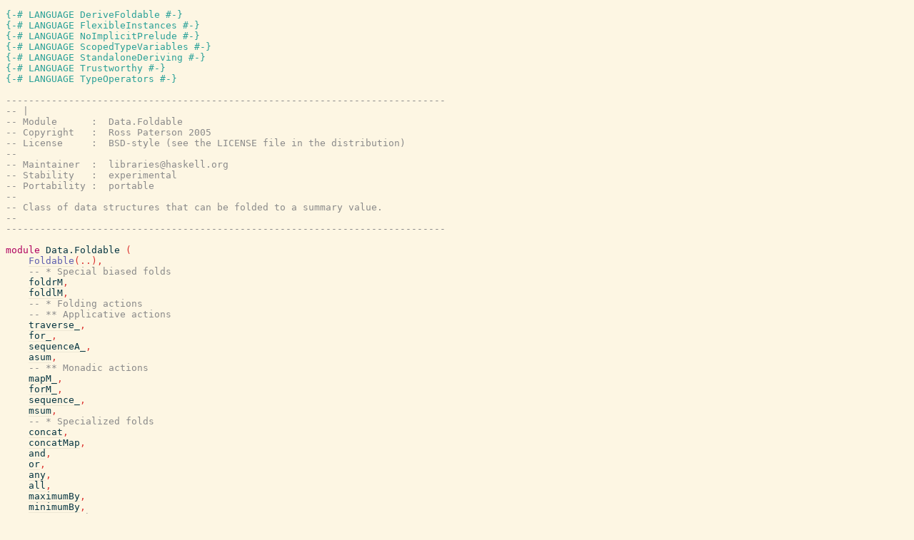

--- FILE ---
content_type: text/html; charset=utf-8
request_url: http://hackage-origin.haskell.org/package/base-4.11.0.0/docs/src/Data.Foldable.html
body_size: 23006
content:
<!DOCTYPE html PUBLIC "-//W3C//DTD XHTML 1.0 Transitional//EN" "http://www.w3.org/TR/xhtml1/DTD/xhtml1-transitional.dtd"><html xmlns="http://www.w3.org/1999/xhtml"><head><style type="text/css">#synopsis details:not([open]) > ul { visibility: hidden; }</style><link rel="stylesheet" type="text/css" href="style.css" /><script type="text/javascript" src="highlight.js"></script></head><body><pre><span class="hs-pragma">{-# LANGUAGE DeriveFoldable #-}</span><span>
</span><a name="line-2"></a><span class="hs-pragma">{-# LANGUAGE FlexibleInstances #-}</span><span>
</span><a name="line-3"></a><span class="hs-pragma">{-# LANGUAGE NoImplicitPrelude #-}</span><span>
</span><a name="line-4"></a><span class="hs-pragma">{-# LANGUAGE ScopedTypeVariables #-}</span><span>
</span><a name="line-5"></a><span class="hs-pragma">{-# LANGUAGE StandaloneDeriving #-}</span><span>
</span><a name="line-6"></a><span class="hs-pragma">{-# LANGUAGE Trustworthy #-}</span><span>
</span><a name="line-7"></a><span class="hs-pragma">{-# LANGUAGE TypeOperators #-}</span><span>
</span><a name="line-8"></a><span>
</span><a name="line-9"></a><span class="hs-comment">-----------------------------------------------------------------------------</span><span>
</span><a name="line-10"></a><span class="hs-comment">-- |</span><span>
</span><a name="line-11"></a><span class="hs-comment">-- Module      :  Data.Foldable</span><span>
</span><a name="line-12"></a><span class="hs-comment">-- Copyright   :  Ross Paterson 2005</span><span>
</span><a name="line-13"></a><span class="hs-comment">-- License     :  BSD-style (see the LICENSE file in the distribution)</span><span>
</span><a name="line-14"></a><span class="hs-comment">--</span><span>
</span><a name="line-15"></a><span class="hs-comment">-- Maintainer  :  libraries@haskell.org</span><span>
</span><a name="line-16"></a><span class="hs-comment">-- Stability   :  experimental</span><span>
</span><a name="line-17"></a><span class="hs-comment">-- Portability :  portable</span><span>
</span><a name="line-18"></a><span class="hs-comment">--</span><span>
</span><a name="line-19"></a><span class="hs-comment">-- Class of data structures that can be folded to a summary value.</span><span>
</span><a name="line-20"></a><span class="hs-comment">--</span><span>
</span><a name="line-21"></a><span class="hs-comment">-----------------------------------------------------------------------------</span><span>
</span><a name="line-22"></a><span>
</span><a name="line-23"></a><span class="hs-keyword">module</span><span> </span><span class="hs-identifier">Data.Foldable</span><span> </span><span class="hs-special">(</span><span>
</span><a name="line-24"></a><span>    </span><a href="Data.Foldable.html#Foldable"><span class="hs-identifier hs-type">Foldable</span></a><span class="hs-special">(</span><span class="hs-glyph">..</span><span class="hs-special">)</span><span class="hs-special">,</span><span>
</span><a name="line-25"></a><span>    </span><span class="hs-comment">-- * Special biased folds</span><span>
</span><a name="line-26"></a><span>    </span><a href="Data.Foldable.html#foldrM"><span class="hs-identifier hs-var">foldrM</span></a><span class="hs-special">,</span><span>
</span><a name="line-27"></a><span>    </span><a href="Data.Foldable.html#foldlM"><span class="hs-identifier hs-var">foldlM</span></a><span class="hs-special">,</span><span>
</span><a name="line-28"></a><span>    </span><span class="hs-comment">-- * Folding actions</span><span>
</span><a name="line-29"></a><span>    </span><span class="hs-comment">-- ** Applicative actions</span><span>
</span><a name="line-30"></a><span>    </span><a href="Data.Foldable.html#traverse_"><span class="hs-identifier hs-var">traverse_</span></a><span class="hs-special">,</span><span>
</span><a name="line-31"></a><span>    </span><a href="Data.Foldable.html#for_"><span class="hs-identifier hs-var">for_</span></a><span class="hs-special">,</span><span>
</span><a name="line-32"></a><span>    </span><a href="Data.Foldable.html#sequenceA_"><span class="hs-identifier hs-var">sequenceA_</span></a><span class="hs-special">,</span><span>
</span><a name="line-33"></a><span>    </span><a href="Data.Foldable.html#asum"><span class="hs-identifier hs-var">asum</span></a><span class="hs-special">,</span><span>
</span><a name="line-34"></a><span>    </span><span class="hs-comment">-- ** Monadic actions</span><span>
</span><a name="line-35"></a><span>    </span><a href="Data.Foldable.html#mapM_"><span class="hs-identifier hs-var">mapM_</span></a><span class="hs-special">,</span><span>
</span><a name="line-36"></a><span>    </span><a href="Data.Foldable.html#forM_"><span class="hs-identifier hs-var">forM_</span></a><span class="hs-special">,</span><span>
</span><a name="line-37"></a><span>    </span><a href="Data.Foldable.html#sequence_"><span class="hs-identifier hs-var">sequence_</span></a><span class="hs-special">,</span><span>
</span><a name="line-38"></a><span>    </span><a href="Data.Foldable.html#msum"><span class="hs-identifier hs-var">msum</span></a><span class="hs-special">,</span><span>
</span><a name="line-39"></a><span>    </span><span class="hs-comment">-- * Specialized folds</span><span>
</span><a name="line-40"></a><span>    </span><a href="Data.Foldable.html#concat"><span class="hs-identifier hs-var">concat</span></a><span class="hs-special">,</span><span>
</span><a name="line-41"></a><span>    </span><a href="Data.Foldable.html#concatMap"><span class="hs-identifier hs-var">concatMap</span></a><span class="hs-special">,</span><span>
</span><a name="line-42"></a><span>    </span><a href="Data.Foldable.html#and"><span class="hs-identifier hs-var">and</span></a><span class="hs-special">,</span><span>
</span><a name="line-43"></a><span>    </span><a href="Data.Foldable.html#or"><span class="hs-identifier hs-var">or</span></a><span class="hs-special">,</span><span>
</span><a name="line-44"></a><span>    </span><a href="Data.Foldable.html#any"><span class="hs-identifier hs-var">any</span></a><span class="hs-special">,</span><span>
</span><a name="line-45"></a><span>    </span><a href="Data.Foldable.html#all"><span class="hs-identifier hs-var">all</span></a><span class="hs-special">,</span><span>
</span><a name="line-46"></a><span>    </span><a href="Data.Foldable.html#maximumBy"><span class="hs-identifier hs-var">maximumBy</span></a><span class="hs-special">,</span><span>
</span><a name="line-47"></a><span>    </span><a href="Data.Foldable.html#minimumBy"><span class="hs-identifier hs-var">minimumBy</span></a><span class="hs-special">,</span><span>
</span><a name="line-48"></a><span>    </span><span class="hs-comment">-- * Searches</span><span>
</span><a name="line-49"></a><span>    </span><a href="Data.Foldable.html#notElem"><span class="hs-identifier hs-var">notElem</span></a><span class="hs-special">,</span><span>
</span><a name="line-50"></a><span>    </span><a href="Data.Foldable.html#find"><span class="hs-identifier hs-var">find</span></a><span>
</span><a name="line-51"></a><span>    </span><span class="hs-special">)</span><span> </span><span class="hs-keyword">where</span><span>
</span><a name="line-52"></a><span>
</span><a name="line-53"></a><span class="hs-keyword">import</span><span> </span><a href="Data.Bool.html"><span class="hs-identifier">Data.Bool</span></a><span>
</span><a name="line-54"></a><span class="hs-keyword">import</span><span> </span><a href="Data.Either.html"><span class="hs-identifier">Data.Either</span></a><span>
</span><a name="line-55"></a><span class="hs-keyword">import</span><span> </span><a href="Data.Eq.html"><span class="hs-identifier">Data.Eq</span></a><span>
</span><a name="line-56"></a><span class="hs-keyword">import</span><span> </span><a href="Data.Functor.Utils.html"><span class="hs-identifier">Data.Functor.Utils</span></a><span> </span><span class="hs-special">(</span><a href="Data.Functor.Utils.html#Max"><span class="hs-identifier hs-type">Max</span></a><span class="hs-special">(</span><span class="hs-glyph">..</span><span class="hs-special">)</span><span class="hs-special">,</span><span> </span><a href="Data.Functor.Utils.html#Min"><span class="hs-identifier hs-type">Min</span></a><span class="hs-special">(</span><span class="hs-glyph">..</span><span class="hs-special">)</span><span class="hs-special">,</span><span> </span><span class="hs-special">(</span><a href="Data.Functor.Utils.html#%23."><span class="hs-operator hs-var">#.</span></a><span class="hs-special">)</span><span class="hs-special">)</span><span>
</span><a name="line-57"></a><span class="hs-keyword">import</span><span> </span><span class="hs-keyword">qualified</span><span> </span><a href="GHC.List.html"><span class="hs-identifier">GHC.List</span></a><span> </span><span class="hs-keyword">as</span><span> </span><span class="hs-identifier">List</span><span>
</span><a name="line-58"></a><span class="hs-keyword">import</span><span> </span><a href="Data.Maybe.html"><span class="hs-identifier">Data.Maybe</span></a><span>
</span><a name="line-59"></a><span class="hs-keyword">import</span><span> </span><a href="Data.Monoid.html"><span class="hs-identifier">Data.Monoid</span></a><span>
</span><a name="line-60"></a><span class="hs-keyword">import</span><span> </span><a href="Data.Ord.html"><span class="hs-identifier">Data.Ord</span></a><span>
</span><a name="line-61"></a><span class="hs-keyword">import</span><span> </span><a href="Data.Proxy.html"><span class="hs-identifier">Data.Proxy</span></a><span>
</span><a name="line-62"></a><span>
</span><a name="line-63"></a><span class="hs-keyword">import</span><span> </span><a href="GHC.Arr.html"><span class="hs-identifier">GHC.Arr</span></a><span>  </span><span class="hs-special">(</span><span> </span><a href="GHC.Arr.html#Array"><span class="hs-identifier hs-type">Array</span></a><span class="hs-special">(</span><span class="hs-glyph">..</span><span class="hs-special">)</span><span class="hs-special">,</span><span> </span><a href="GHC.Arr.html#elems"><span class="hs-identifier hs-var">elems</span></a><span class="hs-special">,</span><span> </span><a href="GHC.Arr.html#numElements"><span class="hs-identifier hs-var">numElements</span></a><span class="hs-special">,</span><span>
</span><a name="line-64"></a><span>                  </span><a href="GHC.Arr.html#foldlElems"><span class="hs-identifier hs-var">foldlElems</span></a><span class="hs-special">,</span><span> </span><a href="GHC.Arr.html#foldrElems"><span class="hs-identifier hs-var">foldrElems</span></a><span class="hs-special">,</span><span>
</span><a name="line-65"></a><span>                  </span><a href="GHC.Arr.html#foldlElems%27"><span class="hs-identifier hs-var">foldlElems'</span></a><span class="hs-special">,</span><span> </span><a href="GHC.Arr.html#foldrElems%27"><span class="hs-identifier hs-var">foldrElems'</span></a><span class="hs-special">,</span><span>
</span><a name="line-66"></a><span>                  </span><a href="GHC.Arr.html#foldl1Elems"><span class="hs-identifier hs-var">foldl1Elems</span></a><span class="hs-special">,</span><span> </span><a href="GHC.Arr.html#foldr1Elems"><span class="hs-identifier hs-var">foldr1Elems</span></a><span class="hs-special">)</span><span>
</span><a name="line-67"></a><span class="hs-keyword">import</span><span> </span><a href="GHC.Base.html"><span class="hs-identifier">GHC.Base</span></a><span> </span><span class="hs-keyword">hiding</span><span> </span><span class="hs-special">(</span><span> </span><a href="GHC.Base.html#foldr"><span class="hs-identifier hs-var">foldr</span></a><span> </span><span class="hs-special">)</span><span>
</span><a name="line-68"></a><span class="hs-keyword">import</span><span> </span><a href="GHC.Generics.html"><span class="hs-identifier">GHC.Generics</span></a><span>
</span><a name="line-69"></a><span class="hs-keyword">import</span><span> </span><a href="GHC.Num.html"><span class="hs-identifier">GHC.Num</span></a><span>  </span><span class="hs-special">(</span><span> </span><a href="GHC.Num.html#Num"><span class="hs-identifier hs-type">Num</span></a><span class="hs-special">(</span><span class="hs-glyph">..</span><span class="hs-special">)</span><span> </span><span class="hs-special">)</span><span>
</span><a name="line-70"></a><span>
</span><a name="line-71"></a><span class="hs-keyword">infix</span><span>  </span><span class="hs-number">4</span><span> </span><span class="hs-special">`</span><a name="elem"><a href="Data.Foldable.html#elem"><span class="hs-identifier">elem</span></a></a><span class="hs-special">`</span><span class="hs-special">,</span><span> </span><span class="hs-special">`</span><a name="notElem"><a href="Data.Foldable.html#notElem"><span class="hs-identifier">notElem</span></a></a><span class="hs-special">`</span><span>
</span><a name="line-72"></a><span>
</span><a name="line-73"></a><span class="hs-comment">-- | Data structures that can be folded.</span><span>
</span><a name="line-74"></a><span class="hs-comment">--</span><span>
</span><a name="line-75"></a><span class="hs-comment">-- For example, given a data type</span><span>
</span><a name="line-76"></a><span class="hs-comment">--</span><span>
</span><a name="line-77"></a><span class="hs-comment">-- &gt; data Tree a = Empty | Leaf a | Node (Tree a) a (Tree a)</span><span>
</span><a name="line-78"></a><span class="hs-comment">--</span><span>
</span><a name="line-79"></a><span class="hs-comment">-- a suitable instance would be</span><span>
</span><a name="line-80"></a><span class="hs-comment">--</span><span>
</span><a name="line-81"></a><span class="hs-comment">-- &gt; instance Foldable Tree where</span><span>
</span><a name="line-82"></a><span class="hs-comment">-- &gt;    foldMap f Empty = mempty</span><span>
</span><a name="line-83"></a><span class="hs-comment">-- &gt;    foldMap f (Leaf x) = f x</span><span>
</span><a name="line-84"></a><span class="hs-comment">-- &gt;    foldMap f (Node l k r) = foldMap f l `mappend` f k `mappend` foldMap f r</span><span>
</span><a name="line-85"></a><span class="hs-comment">--</span><span>
</span><a name="line-86"></a><span class="hs-comment">-- This is suitable even for abstract types, as the monoid is assumed</span><span>
</span><a name="line-87"></a><span class="hs-comment">-- to satisfy the monoid laws.  Alternatively, one could define @foldr@:</span><span>
</span><a name="line-88"></a><span class="hs-comment">--</span><span>
</span><a name="line-89"></a><span class="hs-comment">-- &gt; instance Foldable Tree where</span><span>
</span><a name="line-90"></a><span class="hs-comment">-- &gt;    foldr f z Empty = z</span><span>
</span><a name="line-91"></a><span class="hs-comment">-- &gt;    foldr f z (Leaf x) = f x z</span><span>
</span><a name="line-92"></a><span class="hs-comment">-- &gt;    foldr f z (Node l k r) = foldr f (f k (foldr f z r)) l</span><span>
</span><a name="line-93"></a><span class="hs-comment">--</span><span>
</span><a name="line-94"></a><span class="hs-comment">-- @Foldable@ instances are expected to satisfy the following laws:</span><span>
</span><a name="line-95"></a><span class="hs-comment">--</span><span>
</span><a name="line-96"></a><span class="hs-comment">-- &gt; foldr f z t = appEndo (foldMap (Endo . f) t ) z</span><span>
</span><a name="line-97"></a><span class="hs-comment">--</span><span>
</span><a name="line-98"></a><span class="hs-comment">-- &gt; foldl f z t = appEndo (getDual (foldMap (Dual . Endo . flip f) t)) z</span><span>
</span><a name="line-99"></a><span class="hs-comment">--</span><span>
</span><a name="line-100"></a><span class="hs-comment">-- &gt; fold = foldMap id</span><span>
</span><a name="line-101"></a><span class="hs-comment">--</span><span>
</span><a name="line-102"></a><span class="hs-comment">-- &gt; length = getSum . foldMap (Sum . const  1)</span><span>
</span><a name="line-103"></a><span class="hs-comment">--</span><span>
</span><a name="line-104"></a><span class="hs-comment">-- @sum@, @product@, @maximum@, and @minimum@ should all be essentially</span><span>
</span><a name="line-105"></a><span class="hs-comment">-- equivalent to @foldMap@ forms, such as</span><span>
</span><a name="line-106"></a><span class="hs-comment">--</span><span>
</span><a name="line-107"></a><span class="hs-comment">-- &gt; sum = getSum . foldMap Sum</span><span>
</span><a name="line-108"></a><span class="hs-comment">--</span><span>
</span><a name="line-109"></a><span class="hs-comment">-- but may be less defined.</span><span>
</span><a name="line-110"></a><span class="hs-comment">--</span><span>
</span><a name="line-111"></a><span class="hs-comment">-- If the type is also a 'Functor' instance, it should satisfy</span><span>
</span><a name="line-112"></a><span class="hs-comment">--</span><span>
</span><a name="line-113"></a><span class="hs-comment">-- &gt; foldMap f = fold . fmap f</span><span>
</span><a name="line-114"></a><span class="hs-comment">--</span><span>
</span><a name="line-115"></a><span class="hs-comment">-- which implies that</span><span>
</span><a name="line-116"></a><span class="hs-comment">--</span><span>
</span><a name="line-117"></a><span class="hs-comment">-- &gt; foldMap f . fmap g = foldMap (f . g)</span><span>
</span><a name="line-118"></a><span>
</span><a name="line-119"></a><span class="hs-keyword">class</span><span> </span><a name="Foldable"><a href="Data.Foldable.html#Foldable"><span class="hs-identifier">Foldable</span></a></a><span> </span><a name="local-6989586621679191554"><a href="#local-6989586621679191554"><span class="hs-identifier">t</span></a></a><span> </span><span class="hs-keyword">where</span><span>
</span><a name="line-120"></a><span>    </span><span class="hs-pragma">{-# MINIMAL</span><span> </span><span class="hs-pragma">foldMap</span><span> </span><span class="hs-pragma">|</span><span> </span><span class="hs-pragma">foldr</span><span> </span><span class="hs-pragma">#-}</span><span>
</span><a name="line-121"></a><span>
</span><a name="line-122"></a><span>    </span><span class="hs-comment">-- | Combine the elements of a structure using a monoid.</span><span>
</span><a name="line-123"></a><span>    </span><a name="fold"><a href="Data.Foldable.html#fold"><span class="hs-identifier">fold</span></a></a><span> </span><span class="hs-glyph">::</span><span> </span><a href="GHC.Base.html#Monoid"><span class="hs-identifier hs-type">Monoid</span></a><span> </span><a href="#local-6989586621679191555"><span class="hs-identifier hs-type">m</span></a><span> </span><span class="hs-glyph">=&gt;</span><span> </span><a href="#local-6989586621679191554"><span class="hs-identifier hs-type">t</span></a><span> </span><a href="#local-6989586621679191555"><span class="hs-identifier hs-type">m</span></a><span> </span><span class="hs-glyph">-&gt;</span><span> </span><a href="#local-6989586621679191555"><span class="hs-identifier hs-type">m</span></a><span>
</span><a name="line-124"></a><span>    </span><a name="local-8214565720323966363"><a href="Data.Foldable.html#fold"><span class="hs-identifier">fold</span></a></a><span> </span><span class="hs-glyph">=</span><span> </span><a href="Data.Foldable.html#foldMap"><span class="hs-identifier hs-var">foldMap</span></a><span> </span><a href="GHC.Base.html#id"><span class="hs-identifier hs-var">id</span></a><span>
</span><a name="line-125"></a><span>
</span><a name="line-126"></a><span>    </span><span class="hs-comment">-- | Map each element of the structure to a monoid,</span><span>
</span><a name="line-127"></a><span>    </span><span class="hs-comment">-- and combine the results.</span><span>
</span><a name="line-128"></a><span>    </span><a name="foldMap"><a href="Data.Foldable.html#foldMap"><span class="hs-identifier">foldMap</span></a></a><span> </span><span class="hs-glyph">::</span><span> </span><a href="GHC.Base.html#Monoid"><span class="hs-identifier hs-type">Monoid</span></a><span> </span><a href="#local-6989586621679191556"><span class="hs-identifier hs-type">m</span></a><span> </span><span class="hs-glyph">=&gt;</span><span> </span><span class="hs-special">(</span><a href="#local-6989586621679191557"><span class="hs-identifier hs-type">a</span></a><span> </span><span class="hs-glyph">-&gt;</span><span> </span><a href="#local-6989586621679191556"><span class="hs-identifier hs-type">m</span></a><span class="hs-special">)</span><span> </span><span class="hs-glyph">-&gt;</span><span> </span><a href="#local-6989586621679191554"><span class="hs-identifier hs-type">t</span></a><span> </span><a href="#local-6989586621679191557"><span class="hs-identifier hs-type">a</span></a><span> </span><span class="hs-glyph">-&gt;</span><span> </span><a href="#local-6989586621679191556"><span class="hs-identifier hs-type">m</span></a><span>
</span><a name="line-129"></a><span>    </span><span class="hs-pragma">{-# INLINE</span><span> </span><span class="hs-pragma">foldMap</span><span> </span><span class="hs-pragma">#-}</span><span>
</span><a name="line-130"></a><span>    </span><span class="hs-comment">-- This INLINE allows more list functions to fuse. See Trac #9848.</span><span>
</span><a name="line-131"></a><span>    </span><a name="local-8214565720323966430"><a href="Data.Foldable.html#foldMap"><span class="hs-identifier">foldMap</span></a></a><span> </span><a name="local-6989586621679191576"><a href="#local-6989586621679191576"><span class="hs-identifier">f</span></a></a><span> </span><span class="hs-glyph">=</span><span> </span><a href="Data.Foldable.html#foldr"><span class="hs-identifier hs-var">foldr</span></a><span> </span><span class="hs-special">(</span><a href="GHC.Base.html#mappend"><span class="hs-identifier hs-var">mappend</span></a><span> </span><a href="GHC.Base.html#."><span class="hs-operator hs-var">.</span></a><span> </span><a href="#local-6989586621679191576"><span class="hs-identifier hs-var">f</span></a><span class="hs-special">)</span><span> </span><a href="GHC.Base.html#mempty"><span class="hs-identifier hs-var">mempty</span></a><span>
</span><a name="line-132"></a><span>
</span><a name="line-133"></a><span>    </span><span class="hs-comment">-- | Right-associative fold of a structure.</span><span>
</span><a name="line-134"></a><span>    </span><span class="hs-comment">--</span><span>
</span><a name="line-135"></a><span>    </span><span class="hs-comment">-- In the case of lists, 'foldr', when applied to a binary operator, a</span><span>
</span><a name="line-136"></a><span>    </span><span class="hs-comment">-- starting value (typically the right-identity of the operator), and a</span><span>
</span><a name="line-137"></a><span>    </span><span class="hs-comment">-- list, reduces the list using the binary operator, from right to left:</span><span>
</span><a name="line-138"></a><span>    </span><span class="hs-comment">--</span><span>
</span><a name="line-139"></a><span>    </span><span class="hs-comment">-- &gt; foldr f z [x1, x2, ..., xn] == x1 `f` (x2 `f` ... (xn `f` z)...)</span><span>
</span><a name="line-140"></a><span>    </span><span class="hs-comment">--</span><span>
</span><a name="line-141"></a><span>    </span><span class="hs-comment">-- Note that, since the head of the resulting expression is produced by</span><span>
</span><a name="line-142"></a><span>    </span><span class="hs-comment">-- an application of the operator to the first element of the list,</span><span>
</span><a name="line-143"></a><span>    </span><span class="hs-comment">-- 'foldr' can produce a terminating expression from an infinite list.</span><span>
</span><a name="line-144"></a><span>    </span><span class="hs-comment">--</span><span>
</span><a name="line-145"></a><span>    </span><span class="hs-comment">-- For a general 'Foldable' structure this should be semantically identical</span><span>
</span><a name="line-146"></a><span>    </span><span class="hs-comment">-- to,</span><span>
</span><a name="line-147"></a><span>    </span><span class="hs-comment">--</span><span>
</span><a name="line-148"></a><span>    </span><span class="hs-comment">-- @foldr f z = 'List.foldr' f z . 'toList'@</span><span>
</span><a name="line-149"></a><span>    </span><span class="hs-comment">--</span><span>
</span><a name="line-150"></a><span>    </span><a name="foldr"><a href="Data.Foldable.html#foldr"><span class="hs-identifier">foldr</span></a></a><span> </span><span class="hs-glyph">::</span><span> </span><span class="hs-special">(</span><a href="#local-6989586621679191558"><span class="hs-identifier hs-type">a</span></a><span> </span><span class="hs-glyph">-&gt;</span><span> </span><a href="#local-6989586621679191559"><span class="hs-identifier hs-type">b</span></a><span> </span><span class="hs-glyph">-&gt;</span><span> </span><a href="#local-6989586621679191559"><span class="hs-identifier hs-type">b</span></a><span class="hs-special">)</span><span> </span><span class="hs-glyph">-&gt;</span><span> </span><a href="#local-6989586621679191559"><span class="hs-identifier hs-type">b</span></a><span> </span><span class="hs-glyph">-&gt;</span><span> </span><a href="#local-6989586621679191554"><span class="hs-identifier hs-type">t</span></a><span> </span><a href="#local-6989586621679191558"><span class="hs-identifier hs-type">a</span></a><span> </span><span class="hs-glyph">-&gt;</span><span> </span><a href="#local-6989586621679191559"><span class="hs-identifier hs-type">b</span></a><span>
</span><a name="line-151"></a><span>    </span><a name="local-8214565720323966431"><a href="Data.Foldable.html#foldr"><span class="hs-identifier">foldr</span></a></a><span> </span><a name="local-6989586621679191577"><a href="#local-6989586621679191577"><span class="hs-identifier">f</span></a></a><span> </span><a name="local-6989586621679191578"><a href="#local-6989586621679191578"><span class="hs-identifier">z</span></a></a><span> </span><a name="local-6989586621679191579"><a href="#local-6989586621679191579"><span class="hs-identifier">t</span></a></a><span> </span><span class="hs-glyph">=</span><span> </span><span class="hs-identifier">appEndo</span><span> </span><span class="hs-special">(</span><a href="Data.Foldable.html#foldMap"><span class="hs-identifier hs-var">foldMap</span></a><span> </span><span class="hs-special">(</span><a href="Data.Semigroup.Internal.html#Endo"><span class="hs-identifier hs-var">Endo</span></a><span> </span><a href="Data.Functor.Utils.html#%23."><span class="hs-operator hs-var">#.</span></a><span> </span><a href="#local-6989586621679191577"><span class="hs-identifier hs-var">f</span></a><span class="hs-special">)</span><span> </span><a href="#local-6989586621679191579"><span class="hs-identifier hs-var">t</span></a><span class="hs-special">)</span><span> </span><a href="#local-6989586621679191578"><span class="hs-identifier hs-var">z</span></a><span>
</span><a name="line-152"></a><span>
</span><a name="line-153"></a><span>    </span><span class="hs-comment">-- | Right-associative fold of a structure, but with strict application of</span><span>
</span><a name="line-154"></a><span>    </span><span class="hs-comment">-- the operator.</span><span>
</span><a name="line-155"></a><span>    </span><span class="hs-comment">--</span><span>
</span><a name="line-156"></a><span>    </span><a name="foldr%27"><a href="Data.Foldable.html#foldr%27"><span class="hs-identifier">foldr'</span></a></a><span> </span><span class="hs-glyph">::</span><span> </span><span class="hs-special">(</span><a href="#local-6989586621679191560"><span class="hs-identifier hs-type">a</span></a><span> </span><span class="hs-glyph">-&gt;</span><span> </span><a href="#local-6989586621679191561"><span class="hs-identifier hs-type">b</span></a><span> </span><span class="hs-glyph">-&gt;</span><span> </span><a href="#local-6989586621679191561"><span class="hs-identifier hs-type">b</span></a><span class="hs-special">)</span><span> </span><span class="hs-glyph">-&gt;</span><span> </span><a href="#local-6989586621679191561"><span class="hs-identifier hs-type">b</span></a><span> </span><span class="hs-glyph">-&gt;</span><span> </span><a href="#local-6989586621679191554"><span class="hs-identifier hs-type">t</span></a><span> </span><a href="#local-6989586621679191560"><span class="hs-identifier hs-type">a</span></a><span> </span><span class="hs-glyph">-&gt;</span><span> </span><a href="#local-6989586621679191561"><span class="hs-identifier hs-type">b</span></a><span>
</span><a name="line-157"></a><span>    </span><a name="local-8214565720323966432"><a href="Data.Foldable.html#foldr%27"><span class="hs-identifier">foldr'</span></a></a><span> </span><a name="local-6989586621679191580"><a href="#local-6989586621679191580"><span class="hs-identifier">f</span></a></a><span> </span><a name="local-6989586621679191581"><a href="#local-6989586621679191581"><span class="hs-identifier">z0</span></a></a><span> </span><a name="local-6989586621679191582"><a href="#local-6989586621679191582"><span class="hs-identifier">xs</span></a></a><span> </span><span class="hs-glyph">=</span><span> </span><a href="Data.Foldable.html#foldl"><span class="hs-identifier hs-var">foldl</span></a><span> </span><a href="#local-6989586621679191583"><span class="hs-identifier hs-var">f'</span></a><span> </span><a href="GHC.Base.html#id"><span class="hs-identifier hs-var">id</span></a><span> </span><a href="#local-6989586621679191582"><span class="hs-identifier hs-var">xs</span></a><span> </span><a href="#local-6989586621679191581"><span class="hs-identifier hs-var">z0</span></a><span>
</span><a name="line-158"></a><span>      </span><span class="hs-keyword">where</span><span> </span><a name="local-6989586621679191583"><a href="#local-6989586621679191583"><span class="hs-identifier">f'</span></a></a><span> </span><a name="local-6989586621679191584"><a href="#local-6989586621679191584"><span class="hs-identifier">k</span></a></a><span> </span><a name="local-6989586621679191585"><a href="#local-6989586621679191585"><span class="hs-identifier">x</span></a></a><span> </span><a name="local-6989586621679191586"><a href="#local-6989586621679191586"><span class="hs-identifier">z</span></a></a><span> </span><span class="hs-glyph">=</span><span> </span><a href="#local-6989586621679191584"><span class="hs-identifier hs-var">k</span></a><span> </span><a href="GHC.Base.html#%24%21"><span class="hs-operator hs-var">$!</span></a><span> </span><a href="#local-6989586621679191580"><span class="hs-identifier hs-var">f</span></a><span> </span><a href="#local-6989586621679191585"><span class="hs-identifier hs-var">x</span></a><span> </span><a href="#local-6989586621679191586"><span class="hs-identifier hs-var">z</span></a><span>
</span><a name="line-159"></a><span>
</span><a name="line-160"></a><span>    </span><span class="hs-comment">-- | Left-associative fold of a structure.</span><span>
</span><a name="line-161"></a><span>    </span><span class="hs-comment">--</span><span>
</span><a name="line-162"></a><span>    </span><span class="hs-comment">-- In the case of lists, 'foldl', when applied to a binary</span><span>
</span><a name="line-163"></a><span>    </span><span class="hs-comment">-- operator, a starting value (typically the left-identity of the operator),</span><span>
</span><a name="line-164"></a><span>    </span><span class="hs-comment">-- and a list, reduces the list using the binary operator, from left to</span><span>
</span><a name="line-165"></a><span>    </span><span class="hs-comment">-- right:</span><span>
</span><a name="line-166"></a><span>    </span><span class="hs-comment">--</span><span>
</span><a name="line-167"></a><span>    </span><span class="hs-comment">-- &gt; foldl f z [x1, x2, ..., xn] == (...((z `f` x1) `f` x2) `f`...) `f` xn</span><span>
</span><a name="line-168"></a><span>    </span><span class="hs-comment">--</span><span>
</span><a name="line-169"></a><span>    </span><span class="hs-comment">-- Note that to produce the outermost application of the operator the</span><span>
</span><a name="line-170"></a><span>    </span><span class="hs-comment">-- entire input list must be traversed. This means that 'foldl'' will</span><span>
</span><a name="line-171"></a><span>    </span><span class="hs-comment">-- diverge if given an infinite list.</span><span>
</span><a name="line-172"></a><span>    </span><span class="hs-comment">--</span><span>
</span><a name="line-173"></a><span>    </span><span class="hs-comment">-- Also note that if you want an efficient left-fold, you probably want to</span><span>
</span><a name="line-174"></a><span>    </span><span class="hs-comment">-- use 'foldl'' instead of 'foldl'. The reason for this is that latter does</span><span>
</span><a name="line-175"></a><span>    </span><span class="hs-comment">-- not force the &quot;inner&quot; results (e.g. @z `f` x1@ in the above example)</span><span>
</span><a name="line-176"></a><span>    </span><span class="hs-comment">-- before applying them to the operator (e.g. to @(`f` x2)@). This results</span><span>
</span><a name="line-177"></a><span>    </span><span class="hs-comment">-- in a thunk chain @O(n)@ elements long, which then must be evaluated from</span><span>
</span><a name="line-178"></a><span>    </span><span class="hs-comment">-- the outside-in.</span><span>
</span><a name="line-179"></a><span>    </span><span class="hs-comment">--</span><span>
</span><a name="line-180"></a><span>    </span><span class="hs-comment">-- For a general 'Foldable' structure this should be semantically identical</span><span>
</span><a name="line-181"></a><span>    </span><span class="hs-comment">-- to,</span><span>
</span><a name="line-182"></a><span>    </span><span class="hs-comment">--</span><span>
</span><a name="line-183"></a><span>    </span><span class="hs-comment">-- @foldl f z = 'List.foldl' f z . 'toList'@</span><span>
</span><a name="line-184"></a><span>    </span><span class="hs-comment">--</span><span>
</span><a name="line-185"></a><span>    </span><a name="foldl"><a href="Data.Foldable.html#foldl"><span class="hs-identifier">foldl</span></a></a><span> </span><span class="hs-glyph">::</span><span> </span><span class="hs-special">(</span><a href="#local-6989586621679191562"><span class="hs-identifier hs-type">b</span></a><span> </span><span class="hs-glyph">-&gt;</span><span> </span><a href="#local-6989586621679191563"><span class="hs-identifier hs-type">a</span></a><span> </span><span class="hs-glyph">-&gt;</span><span> </span><a href="#local-6989586621679191562"><span class="hs-identifier hs-type">b</span></a><span class="hs-special">)</span><span> </span><span class="hs-glyph">-&gt;</span><span> </span><a href="#local-6989586621679191562"><span class="hs-identifier hs-type">b</span></a><span> </span><span class="hs-glyph">-&gt;</span><span> </span><a href="#local-6989586621679191554"><span class="hs-identifier hs-type">t</span></a><span> </span><a href="#local-6989586621679191563"><span class="hs-identifier hs-type">a</span></a><span> </span><span class="hs-glyph">-&gt;</span><span> </span><a href="#local-6989586621679191562"><span class="hs-identifier hs-type">b</span></a><span>
</span><a name="line-186"></a><span>    </span><a name="local-8214565720323966433"><a href="Data.Foldable.html#foldl"><span class="hs-identifier">foldl</span></a></a><span> </span><a name="local-6989586621679191587"><a href="#local-6989586621679191587"><span class="hs-identifier">f</span></a></a><span> </span><a name="local-6989586621679191588"><a href="#local-6989586621679191588"><span class="hs-identifier">z</span></a></a><span> </span><a name="local-6989586621679191589"><a href="#local-6989586621679191589"><span class="hs-identifier">t</span></a></a><span> </span><span class="hs-glyph">=</span><span> </span><span class="hs-identifier">appEndo</span><span> </span><span class="hs-special">(</span><span class="hs-identifier">getDual</span><span> </span><span class="hs-special">(</span><a href="Data.Foldable.html#foldMap"><span class="hs-identifier hs-var">foldMap</span></a><span> </span><span class="hs-special">(</span><a href="Data.Semigroup.Internal.html#Dual"><span class="hs-identifier hs-var">Dual</span></a><span> </span><a href="GHC.Base.html#."><span class="hs-operator hs-var">.</span></a><span> </span><a href="Data.Semigroup.Internal.html#Endo"><span class="hs-identifier hs-var">Endo</span></a><span> </span><a href="GHC.Base.html#."><span class="hs-operator hs-var">.</span></a><span> </span><a href="GHC.Base.html#flip"><span class="hs-identifier hs-var">flip</span></a><span> </span><a href="#local-6989586621679191587"><span class="hs-identifier hs-var">f</span></a><span class="hs-special">)</span><span> </span><a href="#local-6989586621679191589"><span class="hs-identifier hs-var">t</span></a><span class="hs-special">)</span><span class="hs-special">)</span><span> </span><a href="#local-6989586621679191588"><span class="hs-identifier hs-var">z</span></a><span>
</span><a name="line-187"></a><span>    </span><span class="hs-comment">-- There's no point mucking around with coercions here,</span><span>
</span><a name="line-188"></a><span>    </span><span class="hs-comment">-- because flip forces us to build a new function anyway.</span><span>
</span><a name="line-189"></a><span>
</span><a name="line-190"></a><span>    </span><span class="hs-comment">-- | Left-associative fold of a structure but with strict application of</span><span>
</span><a name="line-191"></a><span>    </span><span class="hs-comment">-- the operator.</span><span>
</span><a name="line-192"></a><span>    </span><span class="hs-comment">--</span><span>
</span><a name="line-193"></a><span>    </span><span class="hs-comment">-- This ensures that each step of the fold is forced to weak head normal</span><span>
</span><a name="line-194"></a><span>    </span><span class="hs-comment">-- form before being applied, avoiding the collection of thunks that would</span><span>
</span><a name="line-195"></a><span>    </span><span class="hs-comment">-- otherwise occur. This is often what you want to strictly reduce a finite</span><span>
</span><a name="line-196"></a><span>    </span><span class="hs-comment">-- list to a single, monolithic result (e.g. 'length').</span><span>
</span><a name="line-197"></a><span>    </span><span class="hs-comment">--</span><span>
</span><a name="line-198"></a><span>    </span><span class="hs-comment">-- For a general 'Foldable' structure this should be semantically identical</span><span>
</span><a name="line-199"></a><span>    </span><span class="hs-comment">-- to,</span><span>
</span><a name="line-200"></a><span>    </span><span class="hs-comment">--</span><span>
</span><a name="line-201"></a><span>    </span><span class="hs-comment">-- @foldl f z = 'List.foldl'' f z . 'toList'@</span><span>
</span><a name="line-202"></a><span>    </span><span class="hs-comment">--</span><span>
</span><a name="line-203"></a><span>    </span><a name="foldl%27"><a href="Data.Foldable.html#foldl%27"><span class="hs-identifier">foldl'</span></a></a><span> </span><span class="hs-glyph">::</span><span> </span><span class="hs-special">(</span><a href="#local-6989586621679191564"><span class="hs-identifier hs-type">b</span></a><span> </span><span class="hs-glyph">-&gt;</span><span> </span><a href="#local-6989586621679191565"><span class="hs-identifier hs-type">a</span></a><span> </span><span class="hs-glyph">-&gt;</span><span> </span><a href="#local-6989586621679191564"><span class="hs-identifier hs-type">b</span></a><span class="hs-special">)</span><span> </span><span class="hs-glyph">-&gt;</span><span> </span><a href="#local-6989586621679191564"><span class="hs-identifier hs-type">b</span></a><span> </span><span class="hs-glyph">-&gt;</span><span> </span><a href="#local-6989586621679191554"><span class="hs-identifier hs-type">t</span></a><span> </span><a href="#local-6989586621679191565"><span class="hs-identifier hs-type">a</span></a><span> </span><span class="hs-glyph">-&gt;</span><span> </span><a href="#local-6989586621679191564"><span class="hs-identifier hs-type">b</span></a><span>
</span><a name="line-204"></a><span>    </span><a name="local-8214565720323966434"><a href="Data.Foldable.html#foldl%27"><span class="hs-identifier">foldl'</span></a></a><span> </span><a name="local-6989586621679191590"><a href="#local-6989586621679191590"><span class="hs-identifier">f</span></a></a><span> </span><a name="local-6989586621679191591"><a href="#local-6989586621679191591"><span class="hs-identifier">z0</span></a></a><span> </span><a name="local-6989586621679191592"><a href="#local-6989586621679191592"><span class="hs-identifier">xs</span></a></a><span> </span><span class="hs-glyph">=</span><span> </span><a href="Data.Foldable.html#foldr"><span class="hs-identifier hs-var">foldr</span></a><span> </span><a href="#local-6989586621679191593"><span class="hs-identifier hs-var">f'</span></a><span> </span><a href="GHC.Base.html#id"><span class="hs-identifier hs-var">id</span></a><span> </span><a href="#local-6989586621679191592"><span class="hs-identifier hs-var">xs</span></a><span> </span><a href="#local-6989586621679191591"><span class="hs-identifier hs-var">z0</span></a><span>
</span><a name="line-205"></a><span>      </span><span class="hs-keyword">where</span><span> </span><a name="local-6989586621679191593"><a href="#local-6989586621679191593"><span class="hs-identifier">f'</span></a></a><span> </span><a name="local-6989586621679191594"><a href="#local-6989586621679191594"><span class="hs-identifier">x</span></a></a><span> </span><a name="local-6989586621679191595"><a href="#local-6989586621679191595"><span class="hs-identifier">k</span></a></a><span> </span><a name="local-6989586621679191596"><a href="#local-6989586621679191596"><span class="hs-identifier">z</span></a></a><span> </span><span class="hs-glyph">=</span><span> </span><a href="#local-6989586621679191595"><span class="hs-identifier hs-var">k</span></a><span> </span><a href="GHC.Base.html#%24%21"><span class="hs-operator hs-var">$!</span></a><span> </span><a href="#local-6989586621679191590"><span class="hs-identifier hs-var">f</span></a><span> </span><a href="#local-6989586621679191596"><span class="hs-identifier hs-var">z</span></a><span> </span><a href="#local-6989586621679191594"><span class="hs-identifier hs-var">x</span></a><span>
</span><a name="line-206"></a><span>
</span><a name="line-207"></a><span>    </span><span class="hs-comment">-- | A variant of 'foldr' that has no base case,</span><span>
</span><a name="line-208"></a><span>    </span><span class="hs-comment">-- and thus may only be applied to non-empty structures.</span><span>
</span><a name="line-209"></a><span>    </span><span class="hs-comment">--</span><span>
</span><a name="line-210"></a><span>    </span><span class="hs-comment">-- @'foldr1' f = 'List.foldr1' f . 'toList'@</span><span>
</span><a name="line-211"></a><span>    </span><a name="foldr1"><a href="Data.Foldable.html#foldr1"><span class="hs-identifier">foldr1</span></a></a><span> </span><span class="hs-glyph">::</span><span> </span><span class="hs-special">(</span><a href="#local-6989586621679191566"><span class="hs-identifier hs-type">a</span></a><span> </span><span class="hs-glyph">-&gt;</span><span> </span><a href="#local-6989586621679191566"><span class="hs-identifier hs-type">a</span></a><span> </span><span class="hs-glyph">-&gt;</span><span> </span><a href="#local-6989586621679191566"><span class="hs-identifier hs-type">a</span></a><span class="hs-special">)</span><span> </span><span class="hs-glyph">-&gt;</span><span> </span><a href="#local-6989586621679191554"><span class="hs-identifier hs-type">t</span></a><span> </span><a href="#local-6989586621679191566"><span class="hs-identifier hs-type">a</span></a><span> </span><span class="hs-glyph">-&gt;</span><span> </span><a href="#local-6989586621679191566"><span class="hs-identifier hs-type">a</span></a><span>
</span><a name="line-212"></a><span>    </span><a name="local-8214565720323966435"><a href="Data.Foldable.html#foldr1"><span class="hs-identifier">foldr1</span></a></a><span> </span><a name="local-6989586621679191597"><a href="#local-6989586621679191597"><span class="hs-identifier">f</span></a></a><span> </span><a name="local-6989586621679191598"><a href="#local-6989586621679191598"><span class="hs-identifier">xs</span></a></a><span> </span><span class="hs-glyph">=</span><span> </span><a href="Data.Maybe.html#fromMaybe"><span class="hs-identifier hs-var">fromMaybe</span></a><span> </span><span class="hs-special">(</span><a href="GHC.Err.html#errorWithoutStackTrace"><span class="hs-identifier hs-var">errorWithoutStackTrace</span></a><span> </span><span class="hs-string">&quot;foldr1: empty structure&quot;</span><span class="hs-special">)</span><span>
</span><a name="line-213"></a><span>                    </span><span class="hs-special">(</span><a href="Data.Foldable.html#foldr"><span class="hs-identifier hs-var">foldr</span></a><span> </span><a href="#local-6989586621679191599"><span class="hs-identifier hs-var">mf</span></a><span> </span><a href="GHC.Base.html#Nothing"><span class="hs-identifier hs-var">Nothing</span></a><span> </span><a href="#local-6989586621679191598"><span class="hs-identifier hs-var">xs</span></a><span class="hs-special">)</span><span>
</span><a name="line-214"></a><span>      </span><span class="hs-keyword">where</span><span>
</span><a name="line-215"></a><span>        </span><a name="local-6989586621679191599"><a href="#local-6989586621679191599"><span class="hs-identifier">mf</span></a></a><span> </span><a name="local-6989586621679191600"><a href="#local-6989586621679191600"><span class="hs-identifier">x</span></a></a><span> </span><a name="local-6989586621679191601"><a href="#local-6989586621679191601"><span class="hs-identifier">m</span></a></a><span> </span><span class="hs-glyph">=</span><span> </span><a href="GHC.Base.html#Just"><span class="hs-identifier hs-var">Just</span></a><span> </span><span class="hs-special">(</span><span class="hs-keyword">case</span><span> </span><a href="#local-6989586621679191601"><span class="hs-identifier hs-var">m</span></a><span> </span><span class="hs-keyword">of</span><span>
</span><a name="line-216"></a><span>                         </span><a href="GHC.Base.html#Nothing"><span class="hs-identifier hs-var">Nothing</span></a><span> </span><span class="hs-glyph">-&gt;</span><span> </span><a href="#local-6989586621679191600"><span class="hs-identifier hs-var">x</span></a><span>
</span><a name="line-217"></a><span>                         </span><a href="GHC.Base.html#Just"><span class="hs-identifier hs-var">Just</span></a><span> </span><a name="local-6989586621679191602"><a href="#local-6989586621679191602"><span class="hs-identifier">y</span></a></a><span>  </span><span class="hs-glyph">-&gt;</span><span> </span><a href="#local-6989586621679191597"><span class="hs-identifier hs-var">f</span></a><span> </span><a href="#local-6989586621679191600"><span class="hs-identifier hs-var">x</span></a><span> </span><a href="#local-6989586621679191602"><span class="hs-identifier hs-var">y</span></a><span class="hs-special">)</span><span>
</span><a name="line-218"></a><span>
</span><a name="line-219"></a><span>    </span><span class="hs-comment">-- | A variant of 'foldl' that has no base case,</span><span>
</span><a name="line-220"></a><span>    </span><span class="hs-comment">-- and thus may only be applied to non-empty structures.</span><span>
</span><a name="line-221"></a><span>    </span><span class="hs-comment">--</span><span>
</span><a name="line-222"></a><span>    </span><span class="hs-comment">-- @'foldl1' f = 'List.foldl1' f . 'toList'@</span><span>
</span><a name="line-223"></a><span>    </span><a name="foldl1"><a href="Data.Foldable.html#foldl1"><span class="hs-identifier">foldl1</span></a></a><span> </span><span class="hs-glyph">::</span><span> </span><span class="hs-special">(</span><a href="#local-6989586621679191567"><span class="hs-identifier hs-type">a</span></a><span> </span><span class="hs-glyph">-&gt;</span><span> </span><a href="#local-6989586621679191567"><span class="hs-identifier hs-type">a</span></a><span> </span><span class="hs-glyph">-&gt;</span><span> </span><a href="#local-6989586621679191567"><span class="hs-identifier hs-type">a</span></a><span class="hs-special">)</span><span> </span><span class="hs-glyph">-&gt;</span><span> </span><a href="#local-6989586621679191554"><span class="hs-identifier hs-type">t</span></a><span> </span><a href="#local-6989586621679191567"><span class="hs-identifier hs-type">a</span></a><span> </span><span class="hs-glyph">-&gt;</span><span> </span><a href="#local-6989586621679191567"><span class="hs-identifier hs-type">a</span></a><span>
</span><a name="line-224"></a><span>    </span><a name="local-8214565720323966436"><a href="Data.Foldable.html#foldl1"><span class="hs-identifier">foldl1</span></a></a><span> </span><a name="local-6989586621679191603"><a href="#local-6989586621679191603"><span class="hs-identifier">f</span></a></a><span> </span><a name="local-6989586621679191604"><a href="#local-6989586621679191604"><span class="hs-identifier">xs</span></a></a><span> </span><span class="hs-glyph">=</span><span> </span><a href="Data.Maybe.html#fromMaybe"><span class="hs-identifier hs-var">fromMaybe</span></a><span> </span><span class="hs-special">(</span><a href="GHC.Err.html#errorWithoutStackTrace"><span class="hs-identifier hs-var">errorWithoutStackTrace</span></a><span> </span><span class="hs-string">&quot;foldl1: empty structure&quot;</span><span class="hs-special">)</span><span>
</span><a name="line-225"></a><span>                    </span><span class="hs-special">(</span><a href="Data.Foldable.html#foldl"><span class="hs-identifier hs-var">foldl</span></a><span> </span><a href="#local-6989586621679191605"><span class="hs-identifier hs-var">mf</span></a><span> </span><a href="GHC.Base.html#Nothing"><span class="hs-identifier hs-var">Nothing</span></a><span> </span><a href="#local-6989586621679191604"><span class="hs-identifier hs-var">xs</span></a><span class="hs-special">)</span><span>
</span><a name="line-226"></a><span>      </span><span class="hs-keyword">where</span><span>
</span><a name="line-227"></a><span>        </span><a name="local-6989586621679191605"><a href="#local-6989586621679191605"><span class="hs-identifier">mf</span></a></a><span> </span><a name="local-6989586621679191606"><a href="#local-6989586621679191606"><span class="hs-identifier">m</span></a></a><span> </span><a name="local-6989586621679191607"><a href="#local-6989586621679191607"><span class="hs-identifier">y</span></a></a><span> </span><span class="hs-glyph">=</span><span> </span><a href="GHC.Base.html#Just"><span class="hs-identifier hs-var">Just</span></a><span> </span><span class="hs-special">(</span><span class="hs-keyword">case</span><span> </span><a href="#local-6989586621679191606"><span class="hs-identifier hs-var">m</span></a><span> </span><span class="hs-keyword">of</span><span>
</span><a name="line-228"></a><span>                         </span><a href="GHC.Base.html#Nothing"><span class="hs-identifier hs-var">Nothing</span></a><span> </span><span class="hs-glyph">-&gt;</span><span> </span><a href="#local-6989586621679191607"><span class="hs-identifier hs-var">y</span></a><span>
</span><a name="line-229"></a><span>                         </span><a href="GHC.Base.html#Just"><span class="hs-identifier hs-var">Just</span></a><span> </span><a name="local-6989586621679191608"><a href="#local-6989586621679191608"><span class="hs-identifier">x</span></a></a><span>  </span><span class="hs-glyph">-&gt;</span><span> </span><a href="#local-6989586621679191603"><span class="hs-identifier hs-var">f</span></a><span> </span><a href="#local-6989586621679191608"><span class="hs-identifier hs-var">x</span></a><span> </span><a href="#local-6989586621679191607"><span class="hs-identifier hs-var">y</span></a><span class="hs-special">)</span><span>
</span><a name="line-230"></a><span>
</span><a name="line-231"></a><span>    </span><span class="hs-comment">-- | List of elements of a structure, from left to right.</span><span>
</span><a name="line-232"></a><span>    </span><a name="toList"><a href="Data.Foldable.html#toList"><span class="hs-identifier">toList</span></a></a><span> </span><span class="hs-glyph">::</span><span> </span><a href="#local-6989586621679191554"><span class="hs-identifier hs-type">t</span></a><span> </span><a href="#local-6989586621679191568"><span class="hs-identifier hs-type">a</span></a><span> </span><span class="hs-glyph">-&gt;</span><span> </span><span class="hs-special">[</span><a href="#local-6989586621679191568"><span class="hs-identifier hs-type">a</span></a><span class="hs-special">]</span><span>
</span><a name="line-233"></a><span>    </span><span class="hs-pragma">{-# INLINE</span><span> </span><span class="hs-pragma">toList</span><span> </span><span class="hs-pragma">#-}</span><span>
</span><a name="line-234"></a><span>    </span><a name="local-8214565720323966437"><a href="Data.Foldable.html#toList"><span class="hs-identifier">toList</span></a></a><span> </span><a name="local-6989586621679191609"><a href="#local-6989586621679191609"><span class="hs-identifier">t</span></a></a><span> </span><span class="hs-glyph">=</span><span> </span><a href="GHC.Base.html#build"><span class="hs-identifier hs-var">build</span></a><span> </span><span class="hs-special">(</span><span class="hs-glyph">\</span><span> </span><a name="local-6989586621679191610"><a href="#local-6989586621679191610"><span class="hs-identifier">c</span></a></a><span> </span><a name="local-6989586621679191611"><a href="#local-6989586621679191611"><span class="hs-identifier">n</span></a></a><span> </span><span class="hs-glyph">-&gt;</span><span> </span><a href="Data.Foldable.html#foldr"><span class="hs-identifier hs-var">foldr</span></a><span> </span><a href="#local-6989586621679191610"><span class="hs-identifier hs-var">c</span></a><span> </span><a href="#local-6989586621679191611"><span class="hs-identifier hs-var">n</span></a><span> </span><a href="#local-6989586621679191609"><span class="hs-identifier hs-var">t</span></a><span class="hs-special">)</span><span>
</span><a name="line-235"></a><span>
</span><a name="line-236"></a><span>    </span><span class="hs-comment">-- | Test whether the structure is empty. The default implementation is</span><span>
</span><a name="line-237"></a><span>    </span><span class="hs-comment">-- optimized for structures that are similar to cons-lists, because there</span><span>
</span><a name="line-238"></a><span>    </span><span class="hs-comment">-- is no general way to do better.</span><span>
</span><a name="line-239"></a><span>    </span><a name="null"><a href="Data.Foldable.html#null"><span class="hs-identifier">null</span></a></a><span> </span><span class="hs-glyph">::</span><span> </span><a href="#local-6989586621679191554"><span class="hs-identifier hs-type">t</span></a><span> </span><a href="#local-6989586621679191569"><span class="hs-identifier hs-type">a</span></a><span> </span><span class="hs-glyph">-&gt;</span><span> </span><span class="hs-identifier hs-type">Bool</span><span>
</span><a name="line-240"></a><span>    </span><a name="local-8214565720323966438"><a href="Data.Foldable.html#null"><span class="hs-identifier">null</span></a></a><span> </span><span class="hs-glyph">=</span><span> </span><a href="Data.Foldable.html#foldr"><span class="hs-identifier hs-var">foldr</span></a><span> </span><span class="hs-special">(</span><span class="hs-glyph">\</span><span class="hs-identifier">_</span><span> </span><span class="hs-identifier">_</span><span> </span><span class="hs-glyph">-&gt;</span><span> </span><span class="hs-identifier hs-var">False</span><span class="hs-special">)</span><span> </span><span class="hs-identifier hs-var">True</span><span>
</span><a name="line-241"></a><span>
</span><a name="line-242"></a><span>    </span><span class="hs-comment">-- | Returns the size/length of a finite structure as an 'Int'.  The</span><span>
</span><a name="line-243"></a><span>    </span><span class="hs-comment">-- default implementation is optimized for structures that are similar to</span><span>
</span><a name="line-244"></a><span>    </span><span class="hs-comment">-- cons-lists, because there is no general way to do better.</span><span>
</span><a name="line-245"></a><span>    </span><a name="length"><a href="Data.Foldable.html#length"><span class="hs-identifier">length</span></a></a><span> </span><span class="hs-glyph">::</span><span> </span><a href="#local-6989586621679191554"><span class="hs-identifier hs-type">t</span></a><span> </span><a href="#local-6989586621679191570"><span class="hs-identifier hs-type">a</span></a><span> </span><span class="hs-glyph">-&gt;</span><span> </span><span class="hs-identifier hs-type">Int</span><span>
</span><a name="line-246"></a><span>    </span><a name="local-8214565720323966439"><a href="Data.Foldable.html#length"><span class="hs-identifier">length</span></a></a><span> </span><span class="hs-glyph">=</span><span> </span><a href="Data.Foldable.html#foldl%27"><span class="hs-identifier hs-var">foldl'</span></a><span> </span><span class="hs-special">(</span><span class="hs-glyph">\</span><a name="local-6989586621679191612"><a href="#local-6989586621679191612"><span class="hs-identifier">c</span></a></a><span> </span><span class="hs-identifier">_</span><span> </span><span class="hs-glyph">-&gt;</span><span> </span><a href="#local-6989586621679191612"><span class="hs-identifier hs-var">c</span></a><a href="GHC.Num.html#%2B"><span class="hs-operator hs-var">+</span></a><span class="hs-number">1</span><span class="hs-special">)</span><span> </span><span class="hs-number">0</span><span>
</span><a name="line-247"></a><span>
</span><a name="line-248"></a><span>    </span><span class="hs-comment">-- | Does the element occur in the structure?</span><span>
</span><a name="line-249"></a><span>    </span><a name="elem"><a href="Data.Foldable.html#elem"><span class="hs-identifier">elem</span></a></a><span> </span><span class="hs-glyph">::</span><span> </span><span class="hs-identifier hs-type">Eq</span><span> </span><a href="#local-6989586621679191571"><span class="hs-identifier hs-type">a</span></a><span> </span><span class="hs-glyph">=&gt;</span><span> </span><a href="#local-6989586621679191571"><span class="hs-identifier hs-type">a</span></a><span> </span><span class="hs-glyph">-&gt;</span><span> </span><a href="#local-6989586621679191554"><span class="hs-identifier hs-type">t</span></a><span> </span><a href="#local-6989586621679191571"><span class="hs-identifier hs-type">a</span></a><span> </span><span class="hs-glyph">-&gt;</span><span> </span><span class="hs-identifier hs-type">Bool</span><span>
</span><a name="line-250"></a><span>    </span><a name="local-8214565720323966440"><a href="Data.Foldable.html#elem"><span class="hs-identifier">elem</span></a></a><span> </span><span class="hs-glyph">=</span><span> </span><a href="Data.Foldable.html#any"><span class="hs-identifier hs-var">any</span></a><span> </span><a href="GHC.Base.html#."><span class="hs-operator hs-var">.</span></a><span> </span><span class="hs-special">(</span><span class="hs-operator hs-var">==</span><span class="hs-special">)</span><span>
</span><a name="line-251"></a><span>
</span><a name="line-252"></a><span>    </span><span class="hs-comment">-- | The largest element of a non-empty structure.</span><span>
</span><a name="line-253"></a><span>    </span><a name="maximum"><a href="Data.Foldable.html#maximum"><span class="hs-identifier">maximum</span></a></a><span> </span><span class="hs-glyph">::</span><span> </span><span class="hs-keyword">forall</span><span> </span><a name="local-6989586621679191572"><a href="#local-6989586621679191572"><span class="hs-identifier">a</span></a></a><span> </span><span class="hs-operator">.</span><span> </span><span class="hs-identifier hs-type">Ord</span><span> </span><a href="#local-6989586621679191572"><span class="hs-identifier hs-type">a</span></a><span> </span><span class="hs-glyph">=&gt;</span><span> </span><a href="#local-6989586621679191554"><span class="hs-identifier hs-type">t</span></a><span> </span><a href="#local-6989586621679191572"><span class="hs-identifier hs-type">a</span></a><span> </span><span class="hs-glyph">-&gt;</span><span> </span><a href="#local-6989586621679191572"><span class="hs-identifier hs-type">a</span></a><span>
</span><a name="line-254"></a><span>    </span><a name="local-8214565720323966441"><a href="Data.Foldable.html#maximum"><span class="hs-identifier">maximum</span></a></a><span> </span><span class="hs-glyph">=</span><span> </span><a href="Data.Maybe.html#fromMaybe"><span class="hs-identifier hs-var">fromMaybe</span></a><span> </span><span class="hs-special">(</span><a href="GHC.Err.html#errorWithoutStackTrace"><span class="hs-identifier hs-var">errorWithoutStackTrace</span></a><span> </span><span class="hs-string">&quot;maximum: empty structure&quot;</span><span class="hs-special">)</span><span> </span><a href="GHC.Base.html#."><span class="hs-operator hs-var">.</span></a><span>
</span><a name="line-255"></a><span>       </span><span class="hs-identifier">getMax</span><span> </span><a href="GHC.Base.html#."><span class="hs-operator hs-var">.</span></a><span> </span><a href="Data.Foldable.html#foldMap"><span class="hs-identifier hs-var">foldMap</span></a><span> </span><span class="hs-special">(</span><a href="Data.Functor.Utils.html#Max"><span class="hs-identifier hs-var">Max</span></a><span> </span><a href="Data.Functor.Utils.html#%23."><span class="hs-operator hs-var">#.</span></a><span> </span><span class="hs-special">(</span><a href="GHC.Base.html#Just"><span class="hs-identifier hs-var">Just</span></a><span> </span><span class="hs-glyph">::</span><span> </span><a href="#local-6989586621679191572"><span class="hs-identifier hs-type">a</span></a><span> </span><span class="hs-glyph">-&gt;</span><span> </span><a href="GHC.Base.html#Maybe"><span class="hs-identifier hs-type">Maybe</span></a><span> </span><a href="#local-6989586621679191572"><span class="hs-identifier hs-type">a</span></a><span class="hs-special">)</span><span class="hs-special">)</span><span>
</span><a name="line-256"></a><span>
</span><a name="line-257"></a><span>    </span><span class="hs-comment">-- | The least element of a non-empty structure.</span><span>
</span><a name="line-258"></a><span>    </span><a name="minimum"><a href="Data.Foldable.html#minimum"><span class="hs-identifier">minimum</span></a></a><span> </span><span class="hs-glyph">::</span><span> </span><span class="hs-keyword">forall</span><span> </span><a name="local-6989586621679191573"><a href="#local-6989586621679191573"><span class="hs-identifier">a</span></a></a><span> </span><span class="hs-operator">.</span><span> </span><span class="hs-identifier hs-type">Ord</span><span> </span><a href="#local-6989586621679191573"><span class="hs-identifier hs-type">a</span></a><span> </span><span class="hs-glyph">=&gt;</span><span> </span><a href="#local-6989586621679191554"><span class="hs-identifier hs-type">t</span></a><span> </span><a href="#local-6989586621679191573"><span class="hs-identifier hs-type">a</span></a><span> </span><span class="hs-glyph">-&gt;</span><span> </span><a href="#local-6989586621679191573"><span class="hs-identifier hs-type">a</span></a><span>
</span><a name="line-259"></a><span>    </span><a name="local-8214565720323966442"><a href="Data.Foldable.html#minimum"><span class="hs-identifier">minimum</span></a></a><span> </span><span class="hs-glyph">=</span><span> </span><a href="Data.Maybe.html#fromMaybe"><span class="hs-identifier hs-var">fromMaybe</span></a><span> </span><span class="hs-special">(</span><a href="GHC.Err.html#errorWithoutStackTrace"><span class="hs-identifier hs-var">errorWithoutStackTrace</span></a><span> </span><span class="hs-string">&quot;minimum: empty structure&quot;</span><span class="hs-special">)</span><span> </span><a href="GHC.Base.html#."><span class="hs-operator hs-var">.</span></a><span>
</span><a name="line-260"></a><span>       </span><span class="hs-identifier">getMin</span><span> </span><a href="GHC.Base.html#."><span class="hs-operator hs-var">.</span></a><span> </span><a href="Data.Foldable.html#foldMap"><span class="hs-identifier hs-var">foldMap</span></a><span> </span><span class="hs-special">(</span><a href="Data.Functor.Utils.html#Min"><span class="hs-identifier hs-var">Min</span></a><span> </span><a href="Data.Functor.Utils.html#%23."><span class="hs-operator hs-var">#.</span></a><span> </span><span class="hs-special">(</span><a href="GHC.Base.html#Just"><span class="hs-identifier hs-var">Just</span></a><span> </span><span class="hs-glyph">::</span><span> </span><a href="#local-6989586621679191573"><span class="hs-identifier hs-type">a</span></a><span> </span><span class="hs-glyph">-&gt;</span><span> </span><a href="GHC.Base.html#Maybe"><span class="hs-identifier hs-type">Maybe</span></a><span> </span><a href="#local-6989586621679191573"><span class="hs-identifier hs-type">a</span></a><span class="hs-special">)</span><span class="hs-special">)</span><span>
</span><a name="line-261"></a><span>
</span><a name="line-262"></a><span>    </span><span class="hs-comment">-- | The 'sum' function computes the sum of the numbers of a structure.</span><span>
</span><a name="line-263"></a><span>    </span><a name="sum"><a href="Data.Foldable.html#sum"><span class="hs-identifier">sum</span></a></a><span> </span><span class="hs-glyph">::</span><span> </span><a href="GHC.Num.html#Num"><span class="hs-identifier hs-type">Num</span></a><span> </span><a href="#local-6989586621679191574"><span class="hs-identifier hs-type">a</span></a><span> </span><span class="hs-glyph">=&gt;</span><span> </span><a href="#local-6989586621679191554"><span class="hs-identifier hs-type">t</span></a><span> </span><a href="#local-6989586621679191574"><span class="hs-identifier hs-type">a</span></a><span> </span><span class="hs-glyph">-&gt;</span><span> </span><a href="#local-6989586621679191574"><span class="hs-identifier hs-type">a</span></a><span>
</span><a name="line-264"></a><span>    </span><a name="local-8214565720323966443"><a href="Data.Foldable.html#sum"><span class="hs-identifier">sum</span></a></a><span> </span><span class="hs-glyph">=</span><span> </span><span class="hs-identifier">getSum</span><span> </span><a href="Data.Functor.Utils.html#%23."><span class="hs-operator hs-var">#.</span></a><span> </span><a href="Data.Foldable.html#foldMap"><span class="hs-identifier hs-var">foldMap</span></a><span> </span><a href="Data.Semigroup.Internal.html#Sum"><span class="hs-identifier hs-var">Sum</span></a><span>
</span><a name="line-265"></a><span>
</span><a name="line-266"></a><span>    </span><span class="hs-comment">-- | The 'product' function computes the product of the numbers of a</span><span>
</span><a name="line-267"></a><span>    </span><span class="hs-comment">-- structure.</span><span>
</span><a name="line-268"></a><span>    </span><a name="product"><a href="Data.Foldable.html#product"><span class="hs-identifier">product</span></a></a><span> </span><span class="hs-glyph">::</span><span> </span><a href="GHC.Num.html#Num"><span class="hs-identifier hs-type">Num</span></a><span> </span><a href="#local-6989586621679191575"><span class="hs-identifier hs-type">a</span></a><span> </span><span class="hs-glyph">=&gt;</span><span> </span><a href="#local-6989586621679191554"><span class="hs-identifier hs-type">t</span></a><span> </span><a href="#local-6989586621679191575"><span class="hs-identifier hs-type">a</span></a><span> </span><span class="hs-glyph">-&gt;</span><span> </span><a href="#local-6989586621679191575"><span class="hs-identifier hs-type">a</span></a><span>
</span><a name="line-269"></a><span>    </span><a name="local-8214565720323966444"><a href="Data.Foldable.html#product"><span class="hs-identifier">product</span></a></a><span> </span><span class="hs-glyph">=</span><span> </span><span class="hs-identifier">getProduct</span><span> </span><a href="Data.Functor.Utils.html#%23."><span class="hs-operator hs-var">#.</span></a><span> </span><a href="Data.Foldable.html#foldMap"><span class="hs-identifier hs-var">foldMap</span></a><span> </span><a href="Data.Semigroup.Internal.html#Product"><span class="hs-identifier hs-var">Product</span></a><span>
</span><a name="line-270"></a><span>
</span><a name="line-271"></a><span class="hs-comment">-- instances for Prelude types</span><span>
</span><a name="line-272"></a><span>
</span><a name="line-273"></a><span class="hs-comment">-- | @since 2.01</span><span>
</span><a name="line-274"></a><span class="hs-keyword">instance</span><span> </span><a href="Data.Foldable.html#Foldable"><span class="hs-identifier hs-type">Foldable</span></a><span> </span><a href="GHC.Base.html#Maybe"><span class="hs-identifier hs-type">Maybe</span></a><span> </span><span class="hs-keyword">where</span><span>
</span><a name="line-275"></a><span>    </span><a name="local-8214565720323966430"><a href="Data.Foldable.html#foldMap"><span class="hs-identifier">foldMap</span></a></a><span> </span><span class="hs-glyph">=</span><span> </span><a href="Data.Maybe.html#maybe"><span class="hs-identifier hs-var">maybe</span></a><span> </span><a href="GHC.Base.html#mempty"><span class="hs-identifier hs-var">mempty</span></a><span>
</span><a name="line-276"></a><span>
</span><a name="line-277"></a><span>    </span><a name="local-8214565720323966431"><a href="Data.Foldable.html#foldr"><span class="hs-identifier">foldr</span></a></a><span> </span><span class="hs-identifier">_</span><span> </span><a name="local-6989586621679191665"><a href="#local-6989586621679191665"><span class="hs-identifier">z</span></a></a><span> </span><a href="GHC.Base.html#Nothing"><span class="hs-identifier hs-var">Nothing</span></a><span> </span><span class="hs-glyph">=</span><span> </span><a href="#local-6989586621679191665"><span class="hs-identifier hs-var">z</span></a><span>
</span><a name="line-278"></a><span>    </span><span class="hs-identifier">foldr</span><span> </span><a name="local-6989586621679191666"><a href="#local-6989586621679191666"><span class="hs-identifier">f</span></a></a><span> </span><a name="local-6989586621679191667"><a href="#local-6989586621679191667"><span class="hs-identifier">z</span></a></a><span> </span><span class="hs-special">(</span><a href="GHC.Base.html#Just"><span class="hs-identifier hs-var">Just</span></a><span> </span><a name="local-6989586621679191668"><a href="#local-6989586621679191668"><span class="hs-identifier">x</span></a></a><span class="hs-special">)</span><span> </span><span class="hs-glyph">=</span><span> </span><a href="#local-6989586621679191666"><span class="hs-identifier hs-var">f</span></a><span> </span><a href="#local-6989586621679191668"><span class="hs-identifier hs-var">x</span></a><span> </span><a href="#local-6989586621679191667"><span class="hs-identifier hs-var">z</span></a><span>
</span><a name="line-279"></a><span>
</span><a name="line-280"></a><span>    </span><a name="local-8214565720323966433"><a href="Data.Foldable.html#foldl"><span class="hs-identifier">foldl</span></a></a><span> </span><span class="hs-identifier">_</span><span> </span><a name="local-6989586621679191669"><a href="#local-6989586621679191669"><span class="hs-identifier">z</span></a></a><span> </span><a href="GHC.Base.html#Nothing"><span class="hs-identifier hs-var">Nothing</span></a><span> </span><span class="hs-glyph">=</span><span> </span><a href="#local-6989586621679191669"><span class="hs-identifier hs-var">z</span></a><span>
</span><a name="line-281"></a><span>    </span><span class="hs-identifier">foldl</span><span> </span><a name="local-6989586621679191670"><a href="#local-6989586621679191670"><span class="hs-identifier">f</span></a></a><span> </span><a name="local-6989586621679191671"><a href="#local-6989586621679191671"><span class="hs-identifier">z</span></a></a><span> </span><span class="hs-special">(</span><a href="GHC.Base.html#Just"><span class="hs-identifier hs-var">Just</span></a><span> </span><a name="local-6989586621679191672"><a href="#local-6989586621679191672"><span class="hs-identifier">x</span></a></a><span class="hs-special">)</span><span> </span><span class="hs-glyph">=</span><span> </span><a href="#local-6989586621679191670"><span class="hs-identifier hs-var">f</span></a><span> </span><a href="#local-6989586621679191671"><span class="hs-identifier hs-var">z</span></a><span> </span><a href="#local-6989586621679191672"><span class="hs-identifier hs-var">x</span></a><span>
</span><a name="line-282"></a><span>
</span><a name="line-283"></a><span class="hs-comment">-- | @since 2.01</span><span>
</span><a name="line-284"></a><span class="hs-keyword">instance</span><span> </span><a href="Data.Foldable.html#Foldable"><span class="hs-identifier hs-type">Foldable</span></a><span> </span><span class="hs-special">[</span><span class="hs-special">]</span><span> </span><span class="hs-keyword">where</span><span>
</span><a name="line-285"></a><span>    </span><a name="local-8214565720323966440"><a href="Data.Foldable.html#elem"><span class="hs-identifier">elem</span></a></a><span>    </span><span class="hs-glyph">=</span><span> </span><a href="GHC.List.html#elem"><span class="hs-identifier hs-var">List.elem</span></a><span>
</span><a name="line-286"></a><span>    </span><a name="local-8214565720323966433"><a href="Data.Foldable.html#foldl"><span class="hs-identifier">foldl</span></a></a><span>   </span><span class="hs-glyph">=</span><span> </span><a href="GHC.List.html#foldl"><span class="hs-identifier hs-var">List.foldl</span></a><span>
</span><a name="line-287"></a><span>    </span><a name="local-8214565720323966434"><a href="Data.Foldable.html#foldl%27"><span class="hs-identifier">foldl'</span></a></a><span>  </span><span class="hs-glyph">=</span><span> </span><a href="GHC.List.html#foldl%27"><span class="hs-identifier hs-var">List.foldl'</span></a><span>
</span><a name="line-288"></a><span>    </span><a name="local-8214565720323966436"><a href="Data.Foldable.html#foldl1"><span class="hs-identifier">foldl1</span></a></a><span>  </span><span class="hs-glyph">=</span><span> </span><a href="GHC.List.html#foldl1"><span class="hs-identifier hs-var">List.foldl1</span></a><span>
</span><a name="line-289"></a><span>    </span><a name="local-8214565720323966431"><a href="Data.Foldable.html#foldr"><span class="hs-identifier">foldr</span></a></a><span>   </span><span class="hs-glyph">=</span><span> </span><a href="GHC.Base.html#foldr"><span class="hs-identifier hs-var">List.foldr</span></a><span>
</span><a name="line-290"></a><span>    </span><a name="local-8214565720323966435"><a href="Data.Foldable.html#foldr1"><span class="hs-identifier">foldr1</span></a></a><span>  </span><span class="hs-glyph">=</span><span> </span><a href="GHC.List.html#foldr1"><span class="hs-identifier hs-var">List.foldr1</span></a><span>
</span><a name="line-291"></a><span>    </span><a name="local-8214565720323966439"><a href="Data.Foldable.html#length"><span class="hs-identifier">length</span></a></a><span>  </span><span class="hs-glyph">=</span><span> </span><a href="GHC.List.html#length"><span class="hs-identifier hs-var">List.length</span></a><span>
</span><a name="line-292"></a><span>    </span><a name="local-8214565720323966441"><a href="Data.Foldable.html#maximum"><span class="hs-identifier">maximum</span></a></a><span> </span><span class="hs-glyph">=</span><span> </span><a href="GHC.List.html#maximum"><span class="hs-identifier hs-var">List.maximum</span></a><span>
</span><a name="line-293"></a><span>    </span><a name="local-8214565720323966442"><a href="Data.Foldable.html#minimum"><span class="hs-identifier">minimum</span></a></a><span> </span><span class="hs-glyph">=</span><span> </span><a href="GHC.List.html#minimum"><span class="hs-identifier hs-var">List.minimum</span></a><span>
</span><a name="line-294"></a><span>    </span><a name="local-8214565720323966438"><a href="Data.Foldable.html#null"><span class="hs-identifier">null</span></a></a><span>    </span><span class="hs-glyph">=</span><span> </span><a href="GHC.List.html#null"><span class="hs-identifier hs-var">List.null</span></a><span>
</span><a name="line-295"></a><span>    </span><a name="local-8214565720323966444"><a href="Data.Foldable.html#product"><span class="hs-identifier">product</span></a></a><span> </span><span class="hs-glyph">=</span><span> </span><a href="GHC.List.html#product"><span class="hs-identifier hs-var">List.product</span></a><span>
</span><a name="line-296"></a><span>    </span><a name="local-8214565720323966443"><a href="Data.Foldable.html#sum"><span class="hs-identifier">sum</span></a></a><span>     </span><span class="hs-glyph">=</span><span> </span><a href="GHC.List.html#sum"><span class="hs-identifier hs-var">List.sum</span></a><span>
</span><a name="line-297"></a><span>    </span><a name="local-8214565720323966437"><a href="Data.Foldable.html#toList"><span class="hs-identifier">toList</span></a></a><span>  </span><span class="hs-glyph">=</span><span> </span><a href="GHC.Base.html#id"><span class="hs-identifier hs-var">id</span></a><span>
</span><a name="line-298"></a><span>
</span><a name="line-299"></a><span class="hs-comment">-- | @since 4.9.0.0</span><span>
</span><a name="line-300"></a><span class="hs-keyword">instance</span><span> </span><a href="Data.Foldable.html#Foldable"><span class="hs-identifier hs-type">Foldable</span></a><span> </span><a href="GHC.Base.html#NonEmpty"><span class="hs-identifier hs-type">NonEmpty</span></a><span> </span><span class="hs-keyword">where</span><span>
</span><a name="line-301"></a><span>  </span><a name="local-8214565720323966431"><a href="Data.Foldable.html#foldr"><span class="hs-identifier">foldr</span></a></a><span> </span><a name="local-6989586621679191646"><a href="#local-6989586621679191646"><span class="hs-identifier">f</span></a></a><span> </span><a name="local-6989586621679191647"><a href="#local-6989586621679191647"><span class="hs-identifier">z</span></a></a><span> </span><span class="hs-glyph">~</span><span class="hs-special">(</span><a name="local-6989586621679191648"><a href="#local-6989586621679191648"><span class="hs-identifier">a</span></a></a><span> </span><a href="GHC.Base.html#%3A%7C"><span class="hs-operator hs-var">:|</span></a><span> </span><span class="hs-keyword">as</span><span class="hs-special">)</span><span> </span><span class="hs-glyph">=</span><span> </span><a href="#local-6989586621679191646"><span class="hs-identifier hs-var">f</span></a><span> </span><a href="#local-6989586621679191648"><span class="hs-identifier hs-var">a</span></a><span> </span><span class="hs-special">(</span><a href="GHC.Base.html#foldr"><span class="hs-identifier hs-var">List.foldr</span></a><span> </span><a href="#local-6989586621679191646"><span class="hs-identifier hs-var">f</span></a><span> </span><a href="#local-6989586621679191647"><span class="hs-identifier hs-var">z</span></a><span> </span><span class="hs-keyword">as</span><span class="hs-special">)</span><span>
</span><a name="line-302"></a><span>  </span><a name="local-8214565720323966433"><a href="Data.Foldable.html#foldl"><span class="hs-identifier">foldl</span></a></a><span> </span><a name="local-6989586621679191650"><a href="#local-6989586621679191650"><span class="hs-identifier">f</span></a></a><span> </span><a name="local-6989586621679191651"><a href="#local-6989586621679191651"><span class="hs-identifier">z</span></a></a><span> </span><span class="hs-glyph">~</span><span class="hs-special">(</span><a name="local-6989586621679191652"><a href="#local-6989586621679191652"><span class="hs-identifier">a</span></a></a><span> </span><a href="GHC.Base.html#%3A%7C"><span class="hs-operator hs-var">:|</span></a><span> </span><span class="hs-keyword">as</span><span class="hs-special">)</span><span> </span><span class="hs-glyph">=</span><span> </span><a href="GHC.List.html#foldl"><span class="hs-identifier hs-var">List.foldl</span></a><span> </span><a href="#local-6989586621679191650"><span class="hs-identifier hs-var">f</span></a><span> </span><span class="hs-special">(</span><a href="#local-6989586621679191650"><span class="hs-identifier hs-var">f</span></a><span> </span><a href="#local-6989586621679191651"><span class="hs-identifier hs-var">z</span></a><span> </span><a href="#local-6989586621679191652"><span class="hs-identifier hs-var">a</span></a><span class="hs-special">)</span><span> </span><span class="hs-keyword">as</span><span>
</span><a name="line-303"></a><span>  </span><a name="local-8214565720323966436"><a href="Data.Foldable.html#foldl1"><span class="hs-identifier">foldl1</span></a></a><span> </span><a name="local-6989586621679191654"><a href="#local-6989586621679191654"><span class="hs-identifier">f</span></a></a><span> </span><span class="hs-glyph">~</span><span class="hs-special">(</span><a name="local-6989586621679191655"><a href="#local-6989586621679191655"><span class="hs-identifier">a</span></a></a><span> </span><a href="GHC.Base.html#%3A%7C"><span class="hs-operator hs-var">:|</span></a><span> </span><span class="hs-keyword">as</span><span class="hs-special">)</span><span> </span><span class="hs-glyph">=</span><span> </span><a href="GHC.List.html#foldl"><span class="hs-identifier hs-var">List.foldl</span></a><span> </span><a href="#local-6989586621679191654"><span class="hs-identifier hs-var">f</span></a><span> </span><a href="#local-6989586621679191655"><span class="hs-identifier hs-var">a</span></a><span> </span><span class="hs-keyword">as</span><span>
</span><a name="line-304"></a><span>  </span><a name="local-8214565720323966430"><a href="Data.Foldable.html#foldMap"><span class="hs-identifier">foldMap</span></a></a><span> </span><a name="local-6989586621679191657"><a href="#local-6989586621679191657"><span class="hs-identifier">f</span></a></a><span> </span><span class="hs-glyph">~</span><span class="hs-special">(</span><a name="local-6989586621679191658"><a href="#local-6989586621679191658"><span class="hs-identifier">a</span></a></a><span> </span><a href="GHC.Base.html#%3A%7C"><span class="hs-operator hs-var">:|</span></a><span> </span><span class="hs-keyword">as</span><span class="hs-special">)</span><span> </span><span class="hs-glyph">=</span><span> </span><a href="#local-6989586621679191657"><span class="hs-identifier hs-var">f</span></a><span> </span><a href="#local-6989586621679191658"><span class="hs-identifier hs-var">a</span></a><span> </span><span class="hs-special">`</span><a href="GHC.Base.html#mappend"><span class="hs-identifier hs-var">mappend</span></a><span class="hs-special">`</span><span> </span><a href="Data.Foldable.html#foldMap"><span class="hs-identifier hs-var">foldMap</span></a><span> </span><a href="#local-6989586621679191657"><span class="hs-identifier hs-var">f</span></a><span> </span><span class="hs-keyword">as</span><span>
</span><a name="line-305"></a><span>  </span><a name="local-8214565720323966363"><a href="Data.Foldable.html#fold"><span class="hs-identifier">fold</span></a></a><span> </span><span class="hs-glyph">~</span><span class="hs-special">(</span><a name="local-6989586621679191660"><a href="#local-6989586621679191660"><span class="hs-identifier">m</span></a></a><span> </span><a href="GHC.Base.html#%3A%7C"><span class="hs-operator hs-var">:|</span></a><span> </span><a name="local-6989586621679191661"><a href="#local-6989586621679191661"><span class="hs-identifier">ms</span></a></a><span class="hs-special">)</span><span> </span><span class="hs-glyph">=</span><span> </span><a href="#local-6989586621679191660"><span class="hs-identifier hs-var">m</span></a><span> </span><span class="hs-special">`</span><a href="GHC.Base.html#mappend"><span class="hs-identifier hs-var">mappend</span></a><span class="hs-special">`</span><span> </span><a href="Data.Foldable.html#fold"><span class="hs-identifier hs-var">fold</span></a><span> </span><a href="#local-6989586621679191661"><span class="hs-identifier hs-var">ms</span></a><span>
</span><a name="line-306"></a><span>  </span><a name="local-8214565720323966439"><a href="Data.Foldable.html#length"><span class="hs-identifier">length</span></a></a><span> </span><span class="hs-special">(</span><span class="hs-identifier">_</span><span> </span><a href="GHC.Base.html#%3A%7C"><span class="hs-operator hs-var">:|</span></a><span> </span><span class="hs-keyword">as</span><span class="hs-special">)</span><span> </span><span class="hs-glyph">=</span><span> </span><span class="hs-number">1</span><span> </span><a href="GHC.Num.html#%2B"><span class="hs-operator hs-var">+</span></a><span> </span><a href="GHC.List.html#length"><span class="hs-identifier hs-var">List.length</span></a><span> </span><span class="hs-keyword">as</span><span>
</span><a name="line-307"></a><span>  </span><a name="local-8214565720323966437"><a href="Data.Foldable.html#toList"><span class="hs-identifier">toList</span></a></a><span> </span><span class="hs-glyph">~</span><span class="hs-special">(</span><a name="local-6989586621679191663"><a href="#local-6989586621679191663"><span class="hs-identifier">a</span></a></a><span> </span><a href="GHC.Base.html#%3A%7C"><span class="hs-operator hs-var">:|</span></a><span> </span><span class="hs-keyword">as</span><span class="hs-special">)</span><span> </span><span class="hs-glyph">=</span><span> </span><a href="#local-6989586621679191663"><span class="hs-identifier hs-var">a</span></a><span> </span><span class="hs-glyph">:</span><span> </span><span class="hs-keyword">as</span><span>
</span><a name="line-308"></a><span>
</span><a name="line-309"></a><span class="hs-comment">-- | @since 4.7.0.0</span><span>
</span><a name="line-310"></a><span class="hs-keyword">instance</span><span> </span><a href="Data.Foldable.html#Foldable"><span class="hs-identifier hs-type">Foldable</span></a><span> </span><span class="hs-special">(</span><a href="Data.Either.html#Either"><span class="hs-identifier hs-type">Either</span></a><span> </span><a href="#local-6989586621679191639"><span class="hs-identifier hs-type">a</span></a><span class="hs-special">)</span><span> </span><span class="hs-keyword">where</span><span>
</span><a name="line-311"></a><span>    </span><a name="local-8214565720323966430"><a href="Data.Foldable.html#foldMap"><span class="hs-identifier">foldMap</span></a></a><span> </span><span class="hs-identifier">_</span><span> </span><span class="hs-special">(</span><a href="Data.Either.html#Left"><span class="hs-identifier hs-var">Left</span></a><span> </span><span class="hs-identifier">_</span><span class="hs-special">)</span><span> </span><span class="hs-glyph">=</span><span> </span><a href="GHC.Base.html#mempty"><span class="hs-identifier hs-var">mempty</span></a><span>
</span><a name="line-312"></a><span>    </span><span class="hs-identifier">foldMap</span><span> </span><a name="local-6989586621679191640"><a href="#local-6989586621679191640"><span class="hs-identifier">f</span></a></a><span> </span><span class="hs-special">(</span><a href="Data.Either.html#Right"><span class="hs-identifier hs-var">Right</span></a><span> </span><a name="local-6989586621679191641"><a href="#local-6989586621679191641"><span class="hs-identifier">y</span></a></a><span class="hs-special">)</span><span> </span><span class="hs-glyph">=</span><span> </span><a href="#local-6989586621679191640"><span class="hs-identifier hs-var">f</span></a><span> </span><a href="#local-6989586621679191641"><span class="hs-identifier hs-var">y</span></a><span>
</span><a name="line-313"></a><span>
</span><a name="line-314"></a><span>    </span><a name="local-8214565720323966431"><a href="Data.Foldable.html#foldr"><span class="hs-identifier">foldr</span></a></a><span> </span><span class="hs-identifier">_</span><span> </span><a name="local-6989586621679191642"><a href="#local-6989586621679191642"><span class="hs-identifier">z</span></a></a><span> </span><span class="hs-special">(</span><a href="Data.Either.html#Left"><span class="hs-identifier hs-var">Left</span></a><span> </span><span class="hs-identifier">_</span><span class="hs-special">)</span><span> </span><span class="hs-glyph">=</span><span> </span><a href="#local-6989586621679191642"><span class="hs-identifier hs-var">z</span></a><span>
</span><a name="line-315"></a><span>    </span><span class="hs-identifier">foldr</span><span> </span><a name="local-6989586621679191643"><a href="#local-6989586621679191643"><span class="hs-identifier">f</span></a></a><span> </span><a name="local-6989586621679191644"><a href="#local-6989586621679191644"><span class="hs-identifier">z</span></a></a><span> </span><span class="hs-special">(</span><a href="Data.Either.html#Right"><span class="hs-identifier hs-var">Right</span></a><span> </span><a name="local-6989586621679191645"><a href="#local-6989586621679191645"><span class="hs-identifier">y</span></a></a><span class="hs-special">)</span><span> </span><span class="hs-glyph">=</span><span> </span><a href="#local-6989586621679191643"><span class="hs-identifier hs-var">f</span></a><span> </span><a href="#local-6989586621679191645"><span class="hs-identifier hs-var">y</span></a><span> </span><a href="#local-6989586621679191644"><span class="hs-identifier hs-var">z</span></a><span>
</span><a name="line-316"></a><span>
</span><a name="line-317"></a><span>    </span><a name="local-8214565720323966439"><a href="Data.Foldable.html#length"><span class="hs-identifier">length</span></a></a><span> </span><span class="hs-special">(</span><a href="Data.Either.html#Left"><span class="hs-identifier hs-var">Left</span></a><span> </span><span class="hs-identifier">_</span><span class="hs-special">)</span><span>  </span><span class="hs-glyph">=</span><span> </span><span class="hs-number">0</span><span>
</span><a name="line-318"></a><span>    </span><span class="hs-identifier">length</span><span> </span><span class="hs-special">(</span><a href="Data.Either.html#Right"><span class="hs-identifier hs-var">Right</span></a><span> </span><span class="hs-identifier">_</span><span class="hs-special">)</span><span> </span><span class="hs-glyph">=</span><span> </span><span class="hs-number">1</span><span>
</span><a name="line-319"></a><span>
</span><a name="line-320"></a><span>    </span><a name="local-8214565720323966438"><a href="Data.Foldable.html#null"><span class="hs-identifier">null</span></a></a><span>             </span><span class="hs-glyph">=</span><span> </span><a href="Data.Either.html#isLeft"><span class="hs-identifier hs-var">isLeft</span></a><span>
</span><a name="line-321"></a><span>
</span><a name="line-322"></a><span class="hs-comment">-- | @since 4.7.0.0</span><span>
</span><a name="line-323"></a><span class="hs-keyword">instance</span><span> </span><a href="Data.Foldable.html#Foldable"><span class="hs-identifier hs-type">Foldable</span></a><span> </span><span class="hs-special">(</span><span class="hs-special">(</span><span class="hs-special">,</span><span class="hs-special">)</span><span> </span><a href="#local-6989586621679191633"><span class="hs-identifier hs-type">a</span></a><span class="hs-special">)</span><span> </span><span class="hs-keyword">where</span><span>
</span><a name="line-324"></a><span>    </span><a name="local-8214565720323966430"><a href="Data.Foldable.html#foldMap"><span class="hs-identifier">foldMap</span></a></a><span> </span><a name="local-6989586621679191634"><a href="#local-6989586621679191634"><span class="hs-identifier">f</span></a></a><span> </span><span class="hs-special">(</span><span class="hs-identifier">_</span><span class="hs-special">,</span><span> </span><a name="local-6989586621679191635"><a href="#local-6989586621679191635"><span class="hs-identifier">y</span></a></a><span class="hs-special">)</span><span> </span><span class="hs-glyph">=</span><span> </span><a href="#local-6989586621679191634"><span class="hs-identifier hs-var">f</span></a><span> </span><a href="#local-6989586621679191635"><span class="hs-identifier hs-var">y</span></a><span>
</span><a name="line-325"></a><span>
</span><a name="line-326"></a><span>    </span><a name="local-8214565720323966431"><a href="Data.Foldable.html#foldr"><span class="hs-identifier">foldr</span></a></a><span> </span><a name="local-6989586621679191636"><a href="#local-6989586621679191636"><span class="hs-identifier">f</span></a></a><span> </span><a name="local-6989586621679191637"><a href="#local-6989586621679191637"><span class="hs-identifier">z</span></a></a><span> </span><span class="hs-special">(</span><span class="hs-identifier">_</span><span class="hs-special">,</span><span> </span><a name="local-6989586621679191638"><a href="#local-6989586621679191638"><span class="hs-identifier">y</span></a></a><span class="hs-special">)</span><span> </span><span class="hs-glyph">=</span><span> </span><a href="#local-6989586621679191636"><span class="hs-identifier hs-var">f</span></a><span> </span><a href="#local-6989586621679191638"><span class="hs-identifier hs-var">y</span></a><span> </span><a href="#local-6989586621679191637"><span class="hs-identifier hs-var">z</span></a><span>
</span><a name="line-327"></a><span>
</span><a name="line-328"></a><span class="hs-comment">-- | @since 4.8.0.0</span><span>
</span><a name="line-329"></a><span class="hs-keyword">instance</span><span> </span><a href="Data.Foldable.html#Foldable"><span class="hs-identifier hs-type">Foldable</span></a><span> </span><span class="hs-special">(</span><a href="GHC.Arr.html#Array"><span class="hs-identifier hs-type">Array</span></a><span> </span><a href="#local-6989586621679191631"><span class="hs-identifier hs-type">i</span></a><span class="hs-special">)</span><span> </span><span class="hs-keyword">where</span><span>
</span><a name="line-330"></a><span>    </span><a name="local-8214565720323966431"><a href="Data.Foldable.html#foldr"><span class="hs-identifier">foldr</span></a></a><span> </span><span class="hs-glyph">=</span><span> </span><a href="GHC.Arr.html#foldrElems"><span class="hs-identifier hs-var">foldrElems</span></a><span>
</span><a name="line-331"></a><span>    </span><a name="local-8214565720323966433"><a href="Data.Foldable.html#foldl"><span class="hs-identifier">foldl</span></a></a><span> </span><span class="hs-glyph">=</span><span> </span><a href="GHC.Arr.html#foldlElems"><span class="hs-identifier hs-var">foldlElems</span></a><span>
</span><a name="line-332"></a><span>    </span><a name="local-8214565720323966434"><a href="Data.Foldable.html#foldl%27"><span class="hs-identifier">foldl'</span></a></a><span> </span><span class="hs-glyph">=</span><span> </span><a href="GHC.Arr.html#foldlElems%27"><span class="hs-identifier hs-var">foldlElems'</span></a><span>
</span><a name="line-333"></a><span>    </span><a name="local-8214565720323966432"><a href="Data.Foldable.html#foldr%27"><span class="hs-identifier">foldr'</span></a></a><span> </span><span class="hs-glyph">=</span><span> </span><a href="GHC.Arr.html#foldrElems%27"><span class="hs-identifier hs-var">foldrElems'</span></a><span>
</span><a name="line-334"></a><span>    </span><a name="local-8214565720323966436"><a href="Data.Foldable.html#foldl1"><span class="hs-identifier">foldl1</span></a></a><span> </span><span class="hs-glyph">=</span><span> </span><a href="GHC.Arr.html#foldl1Elems"><span class="hs-identifier hs-var">foldl1Elems</span></a><span>
</span><a name="line-335"></a><span>    </span><a name="local-8214565720323966435"><a href="Data.Foldable.html#foldr1"><span class="hs-identifier">foldr1</span></a></a><span> </span><span class="hs-glyph">=</span><span> </span><a href="GHC.Arr.html#foldr1Elems"><span class="hs-identifier hs-var">foldr1Elems</span></a><span>
</span><a name="line-336"></a><span>    </span><a name="local-8214565720323966437"><a href="Data.Foldable.html#toList"><span class="hs-identifier">toList</span></a></a><span> </span><span class="hs-glyph">=</span><span> </span><a href="GHC.Arr.html#elems"><span class="hs-identifier hs-var">elems</span></a><span>
</span><a name="line-337"></a><span>    </span><a name="local-8214565720323966439"><a href="Data.Foldable.html#length"><span class="hs-identifier">length</span></a></a><span> </span><span class="hs-glyph">=</span><span> </span><a href="GHC.Arr.html#numElements"><span class="hs-identifier hs-var">numElements</span></a><span>
</span><a name="line-338"></a><span>    </span><a name="local-8214565720323966438"><a href="Data.Foldable.html#null"><span class="hs-identifier">null</span></a></a><span> </span><a name="local-6989586621679191632"><a href="#local-6989586621679191632"><span class="hs-identifier">a</span></a></a><span> </span><span class="hs-glyph">=</span><span> </span><a href="GHC.Arr.html#numElements"><span class="hs-identifier hs-var">numElements</span></a><span> </span><a href="#local-6989586621679191632"><span class="hs-identifier hs-var">a</span></a><span> </span><span class="hs-operator hs-var">==</span><span> </span><span class="hs-number">0</span><span>
</span><a name="line-339"></a><span>
</span><a name="line-340"></a><span class="hs-comment">-- | @since 4.7.0.0</span><span>
</span><a name="line-341"></a><span class="hs-keyword">instance</span><span> </span><a href="Data.Foldable.html#Foldable"><span class="hs-identifier hs-type">Foldable</span></a><span> </span><a href="Data.Proxy.html#Proxy"><span class="hs-identifier hs-type">Proxy</span></a><span> </span><span class="hs-keyword">where</span><span>
</span><a name="line-342"></a><span>    </span><a name="local-8214565720323966430"><a href="Data.Foldable.html#foldMap"><span class="hs-identifier">foldMap</span></a></a><span> </span><span class="hs-identifier">_</span><span> </span><span class="hs-identifier">_</span><span> </span><span class="hs-glyph">=</span><span> </span><a href="GHC.Base.html#mempty"><span class="hs-identifier hs-var">mempty</span></a><span>
</span><a name="line-343"></a><span>    </span><span class="hs-pragma">{-# INLINE</span><span> </span><span class="hs-pragma">foldMap</span><span> </span><span class="hs-pragma">#-}</span><span>
</span><a name="line-344"></a><span>    </span><a name="local-8214565720323966363"><a href="Data.Foldable.html#fold"><span class="hs-identifier">fold</span></a></a><span> </span><span class="hs-identifier">_</span><span> </span><span class="hs-glyph">=</span><span> </span><a href="GHC.Base.html#mempty"><span class="hs-identifier hs-var">mempty</span></a><span>
</span><a name="line-345"></a><span>    </span><span class="hs-pragma">{-# INLINE</span><span> </span><span class="hs-pragma">fold</span><span> </span><span class="hs-pragma">#-}</span><span>
</span><a name="line-346"></a><span>    </span><a name="local-8214565720323966431"><a href="Data.Foldable.html#foldr"><span class="hs-identifier">foldr</span></a></a><span> </span><span class="hs-identifier">_</span><span> </span><a name="local-6989586621679191629"><a href="#local-6989586621679191629"><span class="hs-identifier">z</span></a></a><span> </span><span class="hs-identifier">_</span><span> </span><span class="hs-glyph">=</span><span> </span><a href="#local-6989586621679191629"><span class="hs-identifier hs-var">z</span></a><span>
</span><a name="line-347"></a><span>    </span><span class="hs-pragma">{-# INLINE</span><span> </span><span class="hs-pragma">foldr</span><span> </span><span class="hs-pragma">#-}</span><span>
</span><a name="line-348"></a><span>    </span><a name="local-8214565720323966433"><a href="Data.Foldable.html#foldl"><span class="hs-identifier">foldl</span></a></a><span> </span><span class="hs-identifier">_</span><span> </span><a name="local-6989586621679191630"><a href="#local-6989586621679191630"><span class="hs-identifier">z</span></a></a><span> </span><span class="hs-identifier">_</span><span> </span><span class="hs-glyph">=</span><span> </span><a href="#local-6989586621679191630"><span class="hs-identifier hs-var">z</span></a><span>
</span><a name="line-349"></a><span>    </span><span class="hs-pragma">{-# INLINE</span><span> </span><span class="hs-pragma">foldl</span><span> </span><span class="hs-pragma">#-}</span><span>
</span><a name="line-350"></a><span>    </span><a name="local-8214565720323966436"><a href="Data.Foldable.html#foldl1"><span class="hs-identifier">foldl1</span></a></a><span> </span><span class="hs-identifier">_</span><span> </span><span class="hs-identifier">_</span><span> </span><span class="hs-glyph">=</span><span> </span><a href="GHC.Err.html#errorWithoutStackTrace"><span class="hs-identifier hs-var">errorWithoutStackTrace</span></a><span> </span><span class="hs-string">&quot;foldl1: Proxy&quot;</span><span>
</span><a name="line-351"></a><span>    </span><a name="local-8214565720323966435"><a href="Data.Foldable.html#foldr1"><span class="hs-identifier">foldr1</span></a></a><span> </span><span class="hs-identifier">_</span><span> </span><span class="hs-identifier">_</span><span> </span><span class="hs-glyph">=</span><span> </span><a href="GHC.Err.html#errorWithoutStackTrace"><span class="hs-identifier hs-var">errorWithoutStackTrace</span></a><span> </span><span class="hs-string">&quot;foldr1: Proxy&quot;</span><span>
</span><a name="line-352"></a><span>    </span><a name="local-8214565720323966439"><a href="Data.Foldable.html#length"><span class="hs-identifier">length</span></a></a><span> </span><span class="hs-identifier">_</span><span>   </span><span class="hs-glyph">=</span><span> </span><span class="hs-number">0</span><span>
</span><a name="line-353"></a><span>    </span><a name="local-8214565720323966438"><a href="Data.Foldable.html#null"><span class="hs-identifier">null</span></a></a><span> </span><span class="hs-identifier">_</span><span>     </span><span class="hs-glyph">=</span><span> </span><span class="hs-identifier hs-var">True</span><span>
</span><a name="line-354"></a><span>    </span><a name="local-8214565720323966440"><a href="Data.Foldable.html#elem"><span class="hs-identifier">elem</span></a></a><span> </span><span class="hs-identifier">_</span><span> </span><span class="hs-identifier">_</span><span>   </span><span class="hs-glyph">=</span><span> </span><span class="hs-identifier hs-var">False</span><span>
</span><a name="line-355"></a><span>    </span><a name="local-8214565720323966443"><a href="Data.Foldable.html#sum"><span class="hs-identifier">sum</span></a></a><span> </span><span class="hs-identifier">_</span><span>      </span><span class="hs-glyph">=</span><span> </span><span class="hs-number">0</span><span>
</span><a name="line-356"></a><span>    </span><a name="local-8214565720323966444"><a href="Data.Foldable.html#product"><span class="hs-identifier">product</span></a></a><span> </span><span class="hs-identifier">_</span><span>  </span><span class="hs-glyph">=</span><span> </span><span class="hs-number">1</span><span>
</span><a name="line-357"></a><span>
</span><a name="line-358"></a><span class="hs-comment">-- | @since 4.8.0.0</span><span>
</span><a name="line-359"></a><span class="hs-keyword">instance</span><span> </span><a href="Data.Foldable.html#Foldable"><span class="hs-identifier hs-type">Foldable</span></a><span> </span><a href="Data.Semigroup.Internal.html#Dual"><span class="hs-identifier hs-type">Dual</span></a><span> </span><span class="hs-keyword">where</span><span>
</span><a name="line-360"></a><span>    </span><a name="local-8214565720323966430"><a href="Data.Foldable.html#foldMap"><span class="hs-identifier">foldMap</span></a></a><span>            </span><span class="hs-glyph">=</span><span> </span><span class="hs-identifier hs-var">coerce</span><span>
</span><a name="line-361"></a><span>
</span><a name="line-362"></a><span>    </span><a name="local-8214565720323966440"><a href="Data.Foldable.html#elem"><span class="hs-identifier">elem</span></a></a><span>               </span><span class="hs-glyph">=</span><span> </span><span class="hs-special">(</span><a href="GHC.Base.html#."><span class="hs-operator hs-var">.</span></a><span> </span><span class="hs-identifier">getDual</span><span class="hs-special">)</span><span> </span><a href="Data.Functor.Utils.html#%23."><span class="hs-operator hs-var">#.</span></a><span> </span><span class="hs-special">(</span><span class="hs-operator hs-var">==</span><span class="hs-special">)</span><span>
</span><a name="line-363"></a><span>    </span><a name="local-8214565720323966433"><a href="Data.Foldable.html#foldl"><span class="hs-identifier">foldl</span></a></a><span>              </span><span class="hs-glyph">=</span><span> </span><span class="hs-identifier hs-var">coerce</span><span>
</span><a name="line-364"></a><span>    </span><a name="local-8214565720323966434"><a href="Data.Foldable.html#foldl%27"><span class="hs-identifier">foldl'</span></a></a><span>             </span><span class="hs-glyph">=</span><span> </span><span class="hs-identifier hs-var">coerce</span><span>
</span><a name="line-365"></a><span>    </span><a name="local-8214565720323966436"><a href="Data.Foldable.html#foldl1"><span class="hs-identifier">foldl1</span></a></a><span> </span><span class="hs-identifier">_</span><span>           </span><span class="hs-glyph">=</span><span> </span><span class="hs-identifier">getDual</span><span>
</span><a name="line-366"></a><span>    </span><a name="local-8214565720323966431"><a href="Data.Foldable.html#foldr"><span class="hs-identifier">foldr</span></a></a><span> </span><a name="local-6989586621679191625"><a href="#local-6989586621679191625"><span class="hs-identifier">f</span></a></a><span> </span><a name="local-6989586621679191626"><a href="#local-6989586621679191626"><span class="hs-identifier">z</span></a></a><span> </span><span class="hs-special">(</span><a href="Data.Semigroup.Internal.html#Dual"><span class="hs-identifier hs-var">Dual</span></a><span> </span><a name="local-6989586621679191627"><a href="#local-6989586621679191627"><span class="hs-identifier">x</span></a></a><span class="hs-special">)</span><span> </span><span class="hs-glyph">=</span><span> </span><a href="#local-6989586621679191625"><span class="hs-identifier hs-var">f</span></a><span> </span><a href="#local-6989586621679191627"><span class="hs-identifier hs-var">x</span></a><span> </span><a href="#local-6989586621679191626"><span class="hs-identifier hs-var">z</span></a><span>
</span><a name="line-367"></a><span>    </span><a name="local-8214565720323966432"><a href="Data.Foldable.html#foldr%27"><span class="hs-identifier">foldr'</span></a></a><span>             </span><span class="hs-glyph">=</span><span> </span><a href="Data.Foldable.html#foldr"><span class="hs-identifier hs-var">foldr</span></a><span>
</span><a name="line-368"></a><span>    </span><a name="local-8214565720323966435"><a href="Data.Foldable.html#foldr1"><span class="hs-identifier">foldr1</span></a></a><span> </span><span class="hs-identifier">_</span><span>           </span><span class="hs-glyph">=</span><span> </span><span class="hs-identifier">getDual</span><span>
</span><a name="line-369"></a><span>    </span><a name="local-8214565720323966439"><a href="Data.Foldable.html#length"><span class="hs-identifier">length</span></a></a><span> </span><span class="hs-identifier">_</span><span>           </span><span class="hs-glyph">=</span><span> </span><span class="hs-number">1</span><span>
</span><a name="line-370"></a><span>    </span><a name="local-8214565720323966441"><a href="Data.Foldable.html#maximum"><span class="hs-identifier">maximum</span></a></a><span>            </span><span class="hs-glyph">=</span><span> </span><span class="hs-identifier">getDual</span><span>
</span><a name="line-371"></a><span>    </span><a name="local-8214565720323966442"><a href="Data.Foldable.html#minimum"><span class="hs-identifier">minimum</span></a></a><span>            </span><span class="hs-glyph">=</span><span> </span><span class="hs-identifier">getDual</span><span>
</span><a name="line-372"></a><span>    </span><a name="local-8214565720323966438"><a href="Data.Foldable.html#null"><span class="hs-identifier">null</span></a></a><span> </span><span class="hs-identifier">_</span><span>             </span><span class="hs-glyph">=</span><span> </span><span class="hs-identifier hs-var">False</span><span>
</span><a name="line-373"></a><span>    </span><a name="local-8214565720323966444"><a href="Data.Foldable.html#product"><span class="hs-identifier">product</span></a></a><span>            </span><span class="hs-glyph">=</span><span> </span><span class="hs-identifier">getDual</span><span>
</span><a name="line-374"></a><span>    </span><a name="local-8214565720323966443"><a href="Data.Foldable.html#sum"><span class="hs-identifier">sum</span></a></a><span>                </span><span class="hs-glyph">=</span><span> </span><span class="hs-identifier">getDual</span><span>
</span><a name="line-375"></a><span>    </span><a name="local-8214565720323966437"><a href="Data.Foldable.html#toList"><span class="hs-identifier">toList</span></a></a><span> </span><span class="hs-special">(</span><a href="Data.Semigroup.Internal.html#Dual"><span class="hs-identifier hs-var">Dual</span></a><span> </span><a name="local-6989586621679191628"><a href="#local-6989586621679191628"><span class="hs-identifier">x</span></a></a><span class="hs-special">)</span><span>    </span><span class="hs-glyph">=</span><span> </span><span class="hs-special">[</span><a href="#local-6989586621679191628"><span class="hs-identifier hs-var">x</span></a><span class="hs-special">]</span><span>
</span><a name="line-376"></a><span>
</span><a name="line-377"></a><span class="hs-comment">-- | @since 4.8.0.0</span><span>
</span><a name="line-378"></a><span class="hs-keyword">instance</span><span> </span><a href="Data.Foldable.html#Foldable"><span class="hs-identifier hs-type">Foldable</span></a><span> </span><a href="Data.Semigroup.Internal.html#Sum"><span class="hs-identifier hs-type">Sum</span></a><span> </span><span class="hs-keyword">where</span><span>
</span><a name="line-379"></a><span>    </span><a name="local-8214565720323966430"><a href="Data.Foldable.html#foldMap"><span class="hs-identifier">foldMap</span></a></a><span>            </span><span class="hs-glyph">=</span><span> </span><span class="hs-identifier hs-var">coerce</span><span>
</span><a name="line-380"></a><span>
</span><a name="line-381"></a><span>    </span><a name="local-8214565720323966440"><a href="Data.Foldable.html#elem"><span class="hs-identifier">elem</span></a></a><span>               </span><span class="hs-glyph">=</span><span> </span><span class="hs-special">(</span><a href="GHC.Base.html#."><span class="hs-operator hs-var">.</span></a><span> </span><span class="hs-identifier">getSum</span><span class="hs-special">)</span><span> </span><a href="Data.Functor.Utils.html#%23."><span class="hs-operator hs-var">#.</span></a><span> </span><span class="hs-special">(</span><span class="hs-operator hs-var">==</span><span class="hs-special">)</span><span>
</span><a name="line-382"></a><span>    </span><a name="local-8214565720323966433"><a href="Data.Foldable.html#foldl"><span class="hs-identifier">foldl</span></a></a><span>              </span><span class="hs-glyph">=</span><span> </span><span class="hs-identifier hs-var">coerce</span><span>
</span><a name="line-383"></a><span>    </span><a name="local-8214565720323966434"><a href="Data.Foldable.html#foldl%27"><span class="hs-identifier">foldl'</span></a></a><span>             </span><span class="hs-glyph">=</span><span> </span><span class="hs-identifier hs-var">coerce</span><span>
</span><a name="line-384"></a><span>    </span><a name="local-8214565720323966436"><a href="Data.Foldable.html#foldl1"><span class="hs-identifier">foldl1</span></a></a><span> </span><span class="hs-identifier">_</span><span>           </span><span class="hs-glyph">=</span><span> </span><span class="hs-identifier">getSum</span><span>
</span><a name="line-385"></a><span>    </span><a name="local-8214565720323966431"><a href="Data.Foldable.html#foldr"><span class="hs-identifier">foldr</span></a></a><span> </span><a name="local-6989586621679191621"><a href="#local-6989586621679191621"><span class="hs-identifier">f</span></a></a><span> </span><a name="local-6989586621679191622"><a href="#local-6989586621679191622"><span class="hs-identifier">z</span></a></a><span> </span><span class="hs-special">(</span><a href="Data.Semigroup.Internal.html#Sum"><span class="hs-identifier hs-var">Sum</span></a><span> </span><a name="local-6989586621679191623"><a href="#local-6989586621679191623"><span class="hs-identifier">x</span></a></a><span class="hs-special">)</span><span>  </span><span class="hs-glyph">=</span><span> </span><a href="#local-6989586621679191621"><span class="hs-identifier hs-var">f</span></a><span> </span><a href="#local-6989586621679191623"><span class="hs-identifier hs-var">x</span></a><span> </span><a href="#local-6989586621679191622"><span class="hs-identifier hs-var">z</span></a><span>
</span><a name="line-386"></a><span>    </span><a name="local-8214565720323966432"><a href="Data.Foldable.html#foldr%27"><span class="hs-identifier">foldr'</span></a></a><span>             </span><span class="hs-glyph">=</span><span> </span><a href="Data.Foldable.html#foldr"><span class="hs-identifier hs-var">foldr</span></a><span>
</span><a name="line-387"></a><span>    </span><a name="local-8214565720323966435"><a href="Data.Foldable.html#foldr1"><span class="hs-identifier">foldr1</span></a></a><span> </span><span class="hs-identifier">_</span><span>           </span><span class="hs-glyph">=</span><span> </span><span class="hs-identifier">getSum</span><span>
</span><a name="line-388"></a><span>    </span><a name="local-8214565720323966439"><a href="Data.Foldable.html#length"><span class="hs-identifier">length</span></a></a><span> </span><span class="hs-identifier">_</span><span>           </span><span class="hs-glyph">=</span><span> </span><span class="hs-number">1</span><span>
</span><a name="line-389"></a><span>    </span><a name="local-8214565720323966441"><a href="Data.Foldable.html#maximum"><span class="hs-identifier">maximum</span></a></a><span>            </span><span class="hs-glyph">=</span><span> </span><span class="hs-identifier">getSum</span><span>
</span><a name="line-390"></a><span>    </span><a name="local-8214565720323966442"><a href="Data.Foldable.html#minimum"><span class="hs-identifier">minimum</span></a></a><span>            </span><span class="hs-glyph">=</span><span> </span><span class="hs-identifier">getSum</span><span>
</span><a name="line-391"></a><span>    </span><a name="local-8214565720323966438"><a href="Data.Foldable.html#null"><span class="hs-identifier">null</span></a></a><span> </span><span class="hs-identifier">_</span><span>             </span><span class="hs-glyph">=</span><span> </span><span class="hs-identifier hs-var">False</span><span>
</span><a name="line-392"></a><span>    </span><a name="local-8214565720323966444"><a href="Data.Foldable.html#product"><span class="hs-identifier">product</span></a></a><span>            </span><span class="hs-glyph">=</span><span> </span><span class="hs-identifier">getSum</span><span>
</span><a name="line-393"></a><span>    </span><a name="local-8214565720323966443"><a href="Data.Foldable.html#sum"><span class="hs-identifier">sum</span></a></a><span>                </span><span class="hs-glyph">=</span><span> </span><span class="hs-identifier">getSum</span><span>
</span><a name="line-394"></a><span>    </span><a name="local-8214565720323966437"><a href="Data.Foldable.html#toList"><span class="hs-identifier">toList</span></a></a><span> </span><span class="hs-special">(</span><a href="Data.Semigroup.Internal.html#Sum"><span class="hs-identifier hs-var">Sum</span></a><span> </span><a name="local-6989586621679191624"><a href="#local-6989586621679191624"><span class="hs-identifier">x</span></a></a><span class="hs-special">)</span><span>     </span><span class="hs-glyph">=</span><span> </span><span class="hs-special">[</span><a href="#local-6989586621679191624"><span class="hs-identifier hs-var">x</span></a><span class="hs-special">]</span><span>
</span><a name="line-395"></a><span>
</span><a name="line-396"></a><span class="hs-comment">-- | @since 4.8.0.0</span><span>
</span><a name="line-397"></a><span class="hs-keyword">instance</span><span> </span><a href="Data.Foldable.html#Foldable"><span class="hs-identifier hs-type">Foldable</span></a><span> </span><a href="Data.Semigroup.Internal.html#Product"><span class="hs-identifier hs-type">Product</span></a><span> </span><span class="hs-keyword">where</span><span>
</span><a name="line-398"></a><span>    </span><a name="local-8214565720323966430"><a href="Data.Foldable.html#foldMap"><span class="hs-identifier">foldMap</span></a></a><span>               </span><span class="hs-glyph">=</span><span> </span><span class="hs-identifier hs-var">coerce</span><span>
</span><a name="line-399"></a><span>
</span><a name="line-400"></a><span>    </span><a name="local-8214565720323966440"><a href="Data.Foldable.html#elem"><span class="hs-identifier">elem</span></a></a><span>                  </span><span class="hs-glyph">=</span><span> </span><span class="hs-special">(</span><a href="GHC.Base.html#."><span class="hs-operator hs-var">.</span></a><span> </span><span class="hs-identifier">getProduct</span><span class="hs-special">)</span><span> </span><a href="Data.Functor.Utils.html#%23."><span class="hs-operator hs-var">#.</span></a><span> </span><span class="hs-special">(</span><span class="hs-operator hs-var">==</span><span class="hs-special">)</span><span>
</span><a name="line-401"></a><span>    </span><a name="local-8214565720323966433"><a href="Data.Foldable.html#foldl"><span class="hs-identifier">foldl</span></a></a><span>                 </span><span class="hs-glyph">=</span><span> </span><span class="hs-identifier hs-var">coerce</span><span>
</span><a name="line-402"></a><span>    </span><a name="local-8214565720323966434"><a href="Data.Foldable.html#foldl%27"><span class="hs-identifier">foldl'</span></a></a><span>                </span><span class="hs-glyph">=</span><span> </span><span class="hs-identifier hs-var">coerce</span><span>
</span><a name="line-403"></a><span>    </span><a name="local-8214565720323966436"><a href="Data.Foldable.html#foldl1"><span class="hs-identifier">foldl1</span></a></a><span> </span><span class="hs-identifier">_</span><span>              </span><span class="hs-glyph">=</span><span> </span><span class="hs-identifier">getProduct</span><span>
</span><a name="line-404"></a><span>    </span><a name="local-8214565720323966431"><a href="Data.Foldable.html#foldr"><span class="hs-identifier">foldr</span></a></a><span> </span><a name="local-6989586621679191617"><a href="#local-6989586621679191617"><span class="hs-identifier">f</span></a></a><span> </span><a name="local-6989586621679191618"><a href="#local-6989586621679191618"><span class="hs-identifier">z</span></a></a><span> </span><span class="hs-special">(</span><a href="Data.Semigroup.Internal.html#Product"><span class="hs-identifier hs-var">Product</span></a><span> </span><a name="local-6989586621679191619"><a href="#local-6989586621679191619"><span class="hs-identifier">x</span></a></a><span class="hs-special">)</span><span> </span><span class="hs-glyph">=</span><span> </span><a href="#local-6989586621679191617"><span class="hs-identifier hs-var">f</span></a><span> </span><a href="#local-6989586621679191619"><span class="hs-identifier hs-var">x</span></a><span> </span><a href="#local-6989586621679191618"><span class="hs-identifier hs-var">z</span></a><span>
</span><a name="line-405"></a><span>    </span><a name="local-8214565720323966432"><a href="Data.Foldable.html#foldr%27"><span class="hs-identifier">foldr'</span></a></a><span>                </span><span class="hs-glyph">=</span><span> </span><a href="Data.Foldable.html#foldr"><span class="hs-identifier hs-var">foldr</span></a><span>
</span><a name="line-406"></a><span>    </span><a name="local-8214565720323966435"><a href="Data.Foldable.html#foldr1"><span class="hs-identifier">foldr1</span></a></a><span> </span><span class="hs-identifier">_</span><span>              </span><span class="hs-glyph">=</span><span> </span><span class="hs-identifier">getProduct</span><span>
</span><a name="line-407"></a><span>    </span><a name="local-8214565720323966439"><a href="Data.Foldable.html#length"><span class="hs-identifier">length</span></a></a><span> </span><span class="hs-identifier">_</span><span>              </span><span class="hs-glyph">=</span><span> </span><span class="hs-number">1</span><span>
</span><a name="line-408"></a><span>    </span><a name="local-8214565720323966441"><a href="Data.Foldable.html#maximum"><span class="hs-identifier">maximum</span></a></a><span>               </span><span class="hs-glyph">=</span><span> </span><span class="hs-identifier">getProduct</span><span>
</span><a name="line-409"></a><span>    </span><a name="local-8214565720323966442"><a href="Data.Foldable.html#minimum"><span class="hs-identifier">minimum</span></a></a><span>               </span><span class="hs-glyph">=</span><span> </span><span class="hs-identifier">getProduct</span><span>
</span><a name="line-410"></a><span>    </span><a name="local-8214565720323966438"><a href="Data.Foldable.html#null"><span class="hs-identifier">null</span></a></a><span> </span><span class="hs-identifier">_</span><span>                </span><span class="hs-glyph">=</span><span> </span><span class="hs-identifier hs-var">False</span><span>
</span><a name="line-411"></a><span>    </span><a name="local-8214565720323966444"><a href="Data.Foldable.html#product"><span class="hs-identifier">product</span></a></a><span>               </span><span class="hs-glyph">=</span><span> </span><span class="hs-identifier">getProduct</span><span>
</span><a name="line-412"></a><span>    </span><a name="local-8214565720323966443"><a href="Data.Foldable.html#sum"><span class="hs-identifier">sum</span></a></a><span>                   </span><span class="hs-glyph">=</span><span> </span><span class="hs-identifier">getProduct</span><span>
</span><a name="line-413"></a><span>    </span><a name="local-8214565720323966437"><a href="Data.Foldable.html#toList"><span class="hs-identifier">toList</span></a></a><span> </span><span class="hs-special">(</span><a href="Data.Semigroup.Internal.html#Product"><span class="hs-identifier hs-var">Product</span></a><span> </span><a name="local-6989586621679191620"><a href="#local-6989586621679191620"><span class="hs-identifier">x</span></a></a><span class="hs-special">)</span><span>    </span><span class="hs-glyph">=</span><span> </span><span class="hs-special">[</span><a href="#local-6989586621679191620"><span class="hs-identifier hs-var">x</span></a><span class="hs-special">]</span><span>
</span><a name="line-414"></a><span>
</span><a name="line-415"></a><span class="hs-comment">-- | @since 4.8.0.0</span><span>
</span><a name="line-416"></a><span class="hs-keyword">instance</span><span> </span><a href="Data.Foldable.html#Foldable"><span class="hs-identifier hs-type">Foldable</span></a><span> </span><a href="Data.Monoid.html#First"><span class="hs-identifier hs-type">First</span></a><span> </span><span class="hs-keyword">where</span><span>
</span><a name="line-417"></a><span>    </span><a name="local-8214565720323966430"><a href="Data.Foldable.html#foldMap"><span class="hs-identifier">foldMap</span></a></a><span> </span><a name="local-6989586621679191616"><a href="#local-6989586621679191616"><span class="hs-identifier">f</span></a></a><span> </span><span class="hs-glyph">=</span><span> </span><a href="Data.Foldable.html#foldMap"><span class="hs-identifier hs-var">foldMap</span></a><span> </span><a href="#local-6989586621679191616"><span class="hs-identifier hs-var">f</span></a><span> </span><a href="GHC.Base.html#."><span class="hs-operator hs-var">.</span></a><span> </span><span class="hs-identifier">getFirst</span><span>
</span><a name="line-418"></a><span>
</span><a name="line-419"></a><span class="hs-comment">-- | @since 4.8.0.0</span><span>
</span><a name="line-420"></a><span class="hs-keyword">instance</span><span> </span><a href="Data.Foldable.html#Foldable"><span class="hs-identifier hs-type">Foldable</span></a><span> </span><a href="Data.Monoid.html#Last"><span class="hs-identifier hs-type">Last</span></a><span> </span><span class="hs-keyword">where</span><span>
</span><a name="line-421"></a><span>    </span><a name="local-8214565720323966430"><a href="Data.Foldable.html#foldMap"><span class="hs-identifier">foldMap</span></a></a><span> </span><a name="local-6989586621679191615"><a href="#local-6989586621679191615"><span class="hs-identifier">f</span></a></a><span> </span><span class="hs-glyph">=</span><span> </span><a href="Data.Foldable.html#foldMap"><span class="hs-identifier hs-var">foldMap</span></a><span> </span><a href="#local-6989586621679191615"><span class="hs-identifier hs-var">f</span></a><span> </span><a href="GHC.Base.html#."><span class="hs-operator hs-var">.</span></a><span> </span><span class="hs-identifier">getLast</span><span>
</span><a name="line-422"></a><span>
</span><a name="line-423"></a><span class="hs-comment">-- Instances for GHC.Generics</span><span>
</span><a name="line-424"></a><span class="hs-comment">-- | @since 4.9.0.0</span><span>
</span><a name="line-425"></a><span class="hs-keyword">instance</span><span> </span><a href="Data.Foldable.html#Foldable"><span class="hs-identifier hs-type">Foldable</span></a><span> </span><a href="GHC.Generics.html#U1"><span class="hs-identifier hs-type">U1</span></a><span> </span><span class="hs-keyword">where</span><span>
</span><a name="line-426"></a><span>    </span><a name="local-8214565720323966430"><a href="Data.Foldable.html#foldMap"><span class="hs-identifier">foldMap</span></a></a><span> </span><span class="hs-identifier">_</span><span> </span><span class="hs-identifier">_</span><span> </span><span class="hs-glyph">=</span><span> </span><a href="GHC.Base.html#mempty"><span class="hs-identifier hs-var">mempty</span></a><span>
</span><a name="line-427"></a><span>    </span><span class="hs-pragma">{-# INLINE</span><span> </span><span class="hs-pragma">foldMap</span><span> </span><span class="hs-pragma">#-}</span><span>
</span><a name="line-428"></a><span>    </span><a name="local-8214565720323966363"><a href="Data.Foldable.html#fold"><span class="hs-identifier">fold</span></a></a><span> </span><span class="hs-identifier">_</span><span> </span><span class="hs-glyph">=</span><span> </span><a href="GHC.Base.html#mempty"><span class="hs-identifier hs-var">mempty</span></a><span>
</span><a name="line-429"></a><span>    </span><span class="hs-pragma">{-# INLINE</span><span> </span><span class="hs-pragma">fold</span><span> </span><span class="hs-pragma">#-}</span><span>
</span><a name="line-430"></a><span>    </span><a name="local-8214565720323966431"><a href="Data.Foldable.html#foldr"><span class="hs-identifier">foldr</span></a></a><span> </span><span class="hs-identifier">_</span><span> </span><a name="local-6989586621679191613"><a href="#local-6989586621679191613"><span class="hs-identifier">z</span></a></a><span> </span><span class="hs-identifier">_</span><span> </span><span class="hs-glyph">=</span><span> </span><a href="#local-6989586621679191613"><span class="hs-identifier hs-var">z</span></a><span>
</span><a name="line-431"></a><span>    </span><span class="hs-pragma">{-# INLINE</span><span> </span><span class="hs-pragma">foldr</span><span> </span><span class="hs-pragma">#-}</span><span>
</span><a name="line-432"></a><span>    </span><a name="local-8214565720323966433"><a href="Data.Foldable.html#foldl"><span class="hs-identifier">foldl</span></a></a><span> </span><span class="hs-identifier">_</span><span> </span><a name="local-6989586621679191614"><a href="#local-6989586621679191614"><span class="hs-identifier">z</span></a></a><span> </span><span class="hs-identifier">_</span><span> </span><span class="hs-glyph">=</span><span> </span><a href="#local-6989586621679191614"><span class="hs-identifier hs-var">z</span></a><span>
</span><a name="line-433"></a><span>    </span><span class="hs-pragma">{-# INLINE</span><span> </span><span class="hs-pragma">foldl</span><span> </span><span class="hs-pragma">#-}</span><span>
</span><a name="line-434"></a><span>    </span><a name="local-8214565720323966436"><a href="Data.Foldable.html#foldl1"><span class="hs-identifier">foldl1</span></a></a><span> </span><span class="hs-identifier">_</span><span> </span><span class="hs-identifier">_</span><span> </span><span class="hs-glyph">=</span><span> </span><a href="GHC.Err.html#errorWithoutStackTrace"><span class="hs-identifier hs-var">errorWithoutStackTrace</span></a><span> </span><span class="hs-string">&quot;foldl1: U1&quot;</span><span>
</span><a name="line-435"></a><span>    </span><a name="local-8214565720323966435"><a href="Data.Foldable.html#foldr1"><span class="hs-identifier">foldr1</span></a></a><span> </span><span class="hs-identifier">_</span><span> </span><span class="hs-identifier">_</span><span> </span><span class="hs-glyph">=</span><span> </span><a href="GHC.Err.html#errorWithoutStackTrace"><span class="hs-identifier hs-var">errorWithoutStackTrace</span></a><span> </span><span class="hs-string">&quot;foldr1: U1&quot;</span><span>
</span><a name="line-436"></a><span>    </span><a name="local-8214565720323966439"><a href="Data.Foldable.html#length"><span class="hs-identifier">length</span></a></a><span> </span><span class="hs-identifier">_</span><span>   </span><span class="hs-glyph">=</span><span> </span><span class="hs-number">0</span><span>
</span><a name="line-437"></a><span>    </span><a name="local-8214565720323966438"><a href="Data.Foldable.html#null"><span class="hs-identifier">null</span></a></a><span> </span><span class="hs-identifier">_</span><span>     </span><span class="hs-glyph">=</span><span> </span><span class="hs-identifier hs-var">True</span><span>
</span><a name="line-438"></a><span>    </span><a name="local-8214565720323966440"><a href="Data.Foldable.html#elem"><span class="hs-identifier">elem</span></a></a><span> </span><span class="hs-identifier">_</span><span> </span><span class="hs-identifier">_</span><span>   </span><span class="hs-glyph">=</span><span> </span><span class="hs-identifier hs-var">False</span><span>
</span><a name="line-439"></a><span>    </span><a name="local-8214565720323966443"><a href="Data.Foldable.html#sum"><span class="hs-identifier">sum</span></a></a><span> </span><span class="hs-identifier">_</span><span>      </span><span class="hs-glyph">=</span><span> </span><span class="hs-number">0</span><span>
</span><a name="line-440"></a><span>    </span><a name="local-8214565720323966444"><a href="Data.Foldable.html#product"><span class="hs-identifier">product</span></a></a><span> </span><span class="hs-identifier">_</span><span>  </span><span class="hs-glyph">=</span><span> </span><span class="hs-number">1</span><span>
</span><a name="line-441"></a><span>
</span><a name="line-442"></a><span class="hs-keyword">deriving</span><span> </span><span class="hs-keyword">instance</span><span> </span><a href="Data.Foldable.html#Foldable"><span class="hs-identifier hs-type">Foldable</span></a><span> </span><a href="GHC.Generics.html#V1"><span class="hs-identifier hs-type">V1</span></a><span>
</span><a name="line-443"></a><span class="hs-keyword">deriving</span><span> </span><span class="hs-keyword">instance</span><span> </span><a href="Data.Foldable.html#Foldable"><span class="hs-identifier hs-type">Foldable</span></a><span> </span><a href="GHC.Generics.html#Par1"><span class="hs-identifier hs-type">Par1</span></a><span>
</span><a name="line-444"></a><span class="hs-keyword">deriving</span><span> </span><span class="hs-keyword">instance</span><span> </span><a href="Data.Foldable.html#Foldable"><span class="hs-identifier hs-type">Foldable</span></a><span> </span><a href="#local-6989586621679191779"><span class="hs-identifier hs-type">f</span></a><span> </span><span class="hs-glyph">=&gt;</span><span> </span><a href="Data.Foldable.html#Foldable"><span class="hs-identifier hs-type">Foldable</span></a><span> </span><span class="hs-special">(</span><a href="GHC.Generics.html#Rec1"><span class="hs-identifier hs-type">Rec1</span></a><span> </span><a href="#local-6989586621679191779"><span class="hs-identifier hs-type">f</span></a><span class="hs-special">)</span><span>
</span><a name="line-445"></a><span class="hs-keyword">deriving</span><span> </span><span class="hs-keyword">instance</span><span> </span><a href="Data.Foldable.html#Foldable"><span class="hs-identifier hs-type">Foldable</span></a><span> </span><span class="hs-special">(</span><a href="GHC.Generics.html#K1"><span class="hs-identifier hs-type">K1</span></a><span> </span><a href="#local-6989586621679191777"><span class="hs-identifier hs-type">i</span></a><span> </span><a href="#local-6989586621679191778"><span class="hs-identifier hs-type">c</span></a><span class="hs-special">)</span><span>
</span><a name="line-446"></a><span class="hs-keyword">deriving</span><span> </span><span class="hs-keyword">instance</span><span> </span><a href="Data.Foldable.html#Foldable"><span class="hs-identifier hs-type">Foldable</span></a><span> </span><a href="#local-6989586621679191774"><span class="hs-identifier hs-type">f</span></a><span> </span><span class="hs-glyph">=&gt;</span><span> </span><a href="Data.Foldable.html#Foldable"><span class="hs-identifier hs-type">Foldable</span></a><span> </span><span class="hs-special">(</span><a href="GHC.Generics.html#M1"><span class="hs-identifier hs-type">M1</span></a><span> </span><a href="#local-6989586621679191775"><span class="hs-identifier hs-type">i</span></a><span> </span><a href="#local-6989586621679191776"><span class="hs-identifier hs-type">c</span></a><span> </span><a href="#local-6989586621679191774"><span class="hs-identifier hs-type">f</span></a><span class="hs-special">)</span><span>
</span><a name="line-447"></a><span class="hs-keyword">deriving</span><span> </span><span class="hs-keyword">instance</span><span> </span><span class="hs-special">(</span><a href="Data.Foldable.html#Foldable"><span class="hs-identifier hs-type">Foldable</span></a><span> </span><a href="#local-6989586621679191772"><span class="hs-identifier hs-type">f</span></a><span class="hs-special">,</span><span> </span><a href="Data.Foldable.html#Foldable"><span class="hs-identifier hs-type">Foldable</span></a><span> </span><a href="#local-6989586621679191773"><span class="hs-identifier hs-type">g</span></a><span class="hs-special">)</span><span> </span><span class="hs-glyph">=&gt;</span><span> </span><a href="Data.Foldable.html#Foldable"><span class="hs-identifier hs-type">Foldable</span></a><span> </span><span class="hs-special">(</span><a href="GHC.Generics.html#%3A%2B%3A"><span class="hs-identifier hs-type">f</span></a><span> </span><a href="GHC.Generics.html#%3A%2B%3A"><span class="hs-operator hs-type">:+:</span></a><span> </span><a href="#local-6989586621679191773"><span class="hs-identifier hs-type">g</span></a><span class="hs-special">)</span><span>
</span><a name="line-448"></a><span class="hs-keyword">deriving</span><span> </span><span class="hs-keyword">instance</span><span> </span><span class="hs-special">(</span><a href="Data.Foldable.html#Foldable"><span class="hs-identifier hs-type">Foldable</span></a><span> </span><a href="#local-6989586621679191770"><span class="hs-identifier hs-type">f</span></a><span class="hs-special">,</span><span> </span><a href="Data.Foldable.html#Foldable"><span class="hs-identifier hs-type">Foldable</span></a><span> </span><a href="#local-6989586621679191771"><span class="hs-identifier hs-type">g</span></a><span class="hs-special">)</span><span> </span><span class="hs-glyph">=&gt;</span><span> </span><a href="Data.Foldable.html#Foldable"><span class="hs-identifier hs-type">Foldable</span></a><span> </span><span class="hs-special">(</span><a href="GHC.Generics.html#%3A%2A%3A"><span class="hs-identifier hs-type">f</span></a><span> </span><a href="GHC.Generics.html#%3A%2A%3A"><span class="hs-operator hs-type">:*:</span></a><span> </span><a href="#local-6989586621679191771"><span class="hs-identifier hs-type">g</span></a><span class="hs-special">)</span><span>
</span><a name="line-449"></a><span class="hs-keyword">deriving</span><span> </span><span class="hs-keyword">instance</span><span> </span><span class="hs-special">(</span><a href="Data.Foldable.html#Foldable"><span class="hs-identifier hs-type">Foldable</span></a><span> </span><a href="#local-6989586621679191768"><span class="hs-identifier hs-type">f</span></a><span class="hs-special">,</span><span> </span><a href="Data.Foldable.html#Foldable"><span class="hs-identifier hs-type">Foldable</span></a><span> </span><a href="#local-6989586621679191769"><span class="hs-identifier hs-type">g</span></a><span class="hs-special">)</span><span> </span><span class="hs-glyph">=&gt;</span><span> </span><a href="Data.Foldable.html#Foldable"><span class="hs-identifier hs-type">Foldable</span></a><span> </span><span class="hs-special">(</span><a href="GHC.Generics.html#%3A.%3A"><span class="hs-identifier hs-type">f</span></a><span> </span><a href="GHC.Generics.html#%3A.%3A"><span class="hs-operator hs-type">:.:</span></a><span> </span><a href="#local-6989586621679191769"><span class="hs-identifier hs-type">g</span></a><span class="hs-special">)</span><span>
</span><a name="line-450"></a><span class="hs-keyword">deriving</span><span> </span><span class="hs-keyword">instance</span><span> </span><a href="Data.Foldable.html#Foldable"><span class="hs-identifier hs-type">Foldable</span></a><span> </span><a href="GHC.Generics.html#UAddr"><span class="hs-identifier hs-type">UAddr</span></a><span>
</span><a name="line-451"></a><span class="hs-keyword">deriving</span><span> </span><span class="hs-keyword">instance</span><span> </span><a href="Data.Foldable.html#Foldable"><span class="hs-identifier hs-type">Foldable</span></a><span> </span><a href="GHC.Generics.html#UChar"><span class="hs-identifier hs-type">UChar</span></a><span>
</span><a name="line-452"></a><span class="hs-keyword">deriving</span><span> </span><span class="hs-keyword">instance</span><span> </span><a href="Data.Foldable.html#Foldable"><span class="hs-identifier hs-type">Foldable</span></a><span> </span><a href="GHC.Generics.html#UDouble"><span class="hs-identifier hs-type">UDouble</span></a><span>
</span><a name="line-453"></a><span class="hs-keyword">deriving</span><span> </span><span class="hs-keyword">instance</span><span> </span><a href="Data.Foldable.html#Foldable"><span class="hs-identifier hs-type">Foldable</span></a><span> </span><a href="GHC.Generics.html#UFloat"><span class="hs-identifier hs-type">UFloat</span></a><span>
</span><a name="line-454"></a><span class="hs-keyword">deriving</span><span> </span><span class="hs-keyword">instance</span><span> </span><a href="Data.Foldable.html#Foldable"><span class="hs-identifier hs-type">Foldable</span></a><span> </span><a href="GHC.Generics.html#UInt"><span class="hs-identifier hs-type">UInt</span></a><span>
</span><a name="line-455"></a><span class="hs-keyword">deriving</span><span> </span><span class="hs-keyword">instance</span><span> </span><a href="Data.Foldable.html#Foldable"><span class="hs-identifier hs-type">Foldable</span></a><span> </span><a href="GHC.Generics.html#UWord"><span class="hs-identifier hs-type">UWord</span></a><span>
</span><a name="line-456"></a><span>
</span><a name="line-457"></a><span class="hs-comment">-- | Monadic fold over the elements of a structure,</span><span>
</span><a name="line-458"></a><span class="hs-comment">-- associating to the right, i.e. from right to left.</span><span>
</span><a name="line-459"></a><span class="hs-identifier">foldrM</span><span> </span><span class="hs-glyph">::</span><span> </span><span class="hs-special">(</span><a href="Data.Foldable.html#Foldable"><span class="hs-identifier hs-type">Foldable</span></a><span> </span><a href="#local-6989586621679191724"><span class="hs-identifier hs-type">t</span></a><span class="hs-special">,</span><span> </span><a href="GHC.Base.html#Monad"><span class="hs-identifier hs-type">Monad</span></a><span> </span><a href="#local-6989586621679191725"><span class="hs-identifier hs-type">m</span></a><span class="hs-special">)</span><span> </span><span class="hs-glyph">=&gt;</span><span> </span><span class="hs-special">(</span><a href="#local-6989586621679191726"><span class="hs-identifier hs-type">a</span></a><span> </span><span class="hs-glyph">-&gt;</span><span> </span><a href="#local-6989586621679191727"><span class="hs-identifier hs-type">b</span></a><span> </span><span class="hs-glyph">-&gt;</span><span> </span><a href="#local-6989586621679191725"><span class="hs-identifier hs-type">m</span></a><span> </span><a href="#local-6989586621679191727"><span class="hs-identifier hs-type">b</span></a><span class="hs-special">)</span><span> </span><span class="hs-glyph">-&gt;</span><span> </span><a href="#local-6989586621679191727"><span class="hs-identifier hs-type">b</span></a><span> </span><span class="hs-glyph">-&gt;</span><span> </span><a href="#local-6989586621679191724"><span class="hs-identifier hs-type">t</span></a><span> </span><a href="#local-6989586621679191726"><span class="hs-identifier hs-type">a</span></a><span> </span><span class="hs-glyph">-&gt;</span><span> </span><a href="#local-6989586621679191725"><span class="hs-identifier hs-type">m</span></a><span> </span><a href="#local-6989586621679191727"><span class="hs-identifier hs-type">b</span></a><span>
</span><a name="line-460"></a><a name="foldrM"><a href="Data.Foldable.html#foldrM"><span class="hs-identifier">foldrM</span></a></a><span> </span><a name="local-6989586621679191728"><a href="#local-6989586621679191728"><span class="hs-identifier">f</span></a></a><span> </span><a name="local-6989586621679191729"><a href="#local-6989586621679191729"><span class="hs-identifier">z0</span></a></a><span> </span><a name="local-6989586621679191730"><a href="#local-6989586621679191730"><span class="hs-identifier">xs</span></a></a><span> </span><span class="hs-glyph">=</span><span> </span><a href="Data.Foldable.html#foldl"><span class="hs-identifier hs-var">foldl</span></a><span> </span><a href="#local-6989586621679191731"><span class="hs-identifier hs-var">f'</span></a><span> </span><a href="GHC.Base.html#return"><span class="hs-identifier hs-var">return</span></a><span> </span><a href="#local-6989586621679191730"><span class="hs-identifier hs-var">xs</span></a><span> </span><a href="#local-6989586621679191729"><span class="hs-identifier hs-var">z0</span></a><span>
</span><a name="line-461"></a><span>  </span><span class="hs-keyword">where</span><span> </span><a name="local-6989586621679191731"><a href="#local-6989586621679191731"><span class="hs-identifier">f'</span></a></a><span> </span><a name="local-6989586621679191732"><a href="#local-6989586621679191732"><span class="hs-identifier">k</span></a></a><span> </span><a name="local-6989586621679191733"><a href="#local-6989586621679191733"><span class="hs-identifier">x</span></a></a><span> </span><a name="local-6989586621679191734"><a href="#local-6989586621679191734"><span class="hs-identifier">z</span></a></a><span> </span><span class="hs-glyph">=</span><span> </span><a href="#local-6989586621679191728"><span class="hs-identifier hs-var">f</span></a><span> </span><a href="#local-6989586621679191733"><span class="hs-identifier hs-var">x</span></a><span> </span><a href="#local-6989586621679191734"><span class="hs-identifier hs-var">z</span></a><span> </span><a href="GHC.Base.html#%3E%3E%3D"><span class="hs-operator hs-var">&gt;&gt;=</span></a><span> </span><a href="#local-6989586621679191732"><span class="hs-identifier hs-var">k</span></a><span>
</span><a name="line-462"></a><span>
</span><a name="line-463"></a><span class="hs-comment">-- | Monadic fold over the elements of a structure,</span><span>
</span><a name="line-464"></a><span class="hs-comment">-- associating to the left, i.e. from left to right.</span><span>
</span><a name="line-465"></a><span class="hs-identifier">foldlM</span><span> </span><span class="hs-glyph">::</span><span> </span><span class="hs-special">(</span><a href="Data.Foldable.html#Foldable"><span class="hs-identifier hs-type">Foldable</span></a><span> </span><a href="#local-6989586621679191720"><span class="hs-identifier hs-type">t</span></a><span class="hs-special">,</span><span> </span><a href="GHC.Base.html#Monad"><span class="hs-identifier hs-type">Monad</span></a><span> </span><a href="#local-6989586621679191721"><span class="hs-identifier hs-type">m</span></a><span class="hs-special">)</span><span> </span><span class="hs-glyph">=&gt;</span><span> </span><span class="hs-special">(</span><a href="#local-6989586621679191722"><span class="hs-identifier hs-type">b</span></a><span> </span><span class="hs-glyph">-&gt;</span><span> </span><a href="#local-6989586621679191723"><span class="hs-identifier hs-type">a</span></a><span> </span><span class="hs-glyph">-&gt;</span><span> </span><a href="#local-6989586621679191721"><span class="hs-identifier hs-type">m</span></a><span> </span><a href="#local-6989586621679191722"><span class="hs-identifier hs-type">b</span></a><span class="hs-special">)</span><span> </span><span class="hs-glyph">-&gt;</span><span> </span><a href="#local-6989586621679191722"><span class="hs-identifier hs-type">b</span></a><span> </span><span class="hs-glyph">-&gt;</span><span> </span><a href="#local-6989586621679191720"><span class="hs-identifier hs-type">t</span></a><span> </span><a href="#local-6989586621679191723"><span class="hs-identifier hs-type">a</span></a><span> </span><span class="hs-glyph">-&gt;</span><span> </span><a href="#local-6989586621679191721"><span class="hs-identifier hs-type">m</span></a><span> </span><a href="#local-6989586621679191722"><span class="hs-identifier hs-type">b</span></a><span>
</span><a name="line-466"></a><a name="foldlM"><a href="Data.Foldable.html#foldlM"><span class="hs-identifier">foldlM</span></a></a><span> </span><a name="local-6989586621679191735"><a href="#local-6989586621679191735"><span class="hs-identifier">f</span></a></a><span> </span><a name="local-6989586621679191736"><a href="#local-6989586621679191736"><span class="hs-identifier">z0</span></a></a><span> </span><a name="local-6989586621679191737"><a href="#local-6989586621679191737"><span class="hs-identifier">xs</span></a></a><span> </span><span class="hs-glyph">=</span><span> </span><a href="Data.Foldable.html#foldr"><span class="hs-identifier hs-var">foldr</span></a><span> </span><a href="#local-6989586621679191738"><span class="hs-identifier hs-var">f'</span></a><span> </span><a href="GHC.Base.html#return"><span class="hs-identifier hs-var">return</span></a><span> </span><a href="#local-6989586621679191737"><span class="hs-identifier hs-var">xs</span></a><span> </span><a href="#local-6989586621679191736"><span class="hs-identifier hs-var">z0</span></a><span>
</span><a name="line-467"></a><span>  </span><span class="hs-keyword">where</span><span> </span><a name="local-6989586621679191738"><a href="#local-6989586621679191738"><span class="hs-identifier">f'</span></a></a><span> </span><a name="local-6989586621679191739"><a href="#local-6989586621679191739"><span class="hs-identifier">x</span></a></a><span> </span><a name="local-6989586621679191740"><a href="#local-6989586621679191740"><span class="hs-identifier">k</span></a></a><span> </span><a name="local-6989586621679191741"><a href="#local-6989586621679191741"><span class="hs-identifier">z</span></a></a><span> </span><span class="hs-glyph">=</span><span> </span><a href="#local-6989586621679191735"><span class="hs-identifier hs-var">f</span></a><span> </span><a href="#local-6989586621679191741"><span class="hs-identifier hs-var">z</span></a><span> </span><a href="#local-6989586621679191739"><span class="hs-identifier hs-var">x</span></a><span> </span><a href="GHC.Base.html#%3E%3E%3D"><span class="hs-operator hs-var">&gt;&gt;=</span></a><span> </span><a href="#local-6989586621679191740"><span class="hs-identifier hs-var">k</span></a><span>
</span><a name="line-468"></a><span>
</span><a name="line-469"></a><span class="hs-comment">-- | Map each element of a structure to an action, evaluate these</span><span>
</span><a name="line-470"></a><span class="hs-comment">-- actions from left to right, and ignore the results. For a version</span><span>
</span><a name="line-471"></a><span class="hs-comment">-- that doesn't ignore the results see 'Data.Traversable.traverse'.</span><span>
</span><a name="line-472"></a><span class="hs-identifier">traverse_</span><span> </span><span class="hs-glyph">::</span><span> </span><span class="hs-special">(</span><a href="Data.Foldable.html#Foldable"><span class="hs-identifier hs-type">Foldable</span></a><span> </span><a href="#local-6989586621679191716"><span class="hs-identifier hs-type">t</span></a><span class="hs-special">,</span><span> </span><a href="GHC.Base.html#Applicative"><span class="hs-identifier hs-type">Applicative</span></a><span> </span><a href="#local-6989586621679191717"><span class="hs-identifier hs-type">f</span></a><span class="hs-special">)</span><span> </span><span class="hs-glyph">=&gt;</span><span> </span><span class="hs-special">(</span><a href="#local-6989586621679191718"><span class="hs-identifier hs-type">a</span></a><span> </span><span class="hs-glyph">-&gt;</span><span> </span><a href="#local-6989586621679191717"><span class="hs-identifier hs-type">f</span></a><span> </span><a href="#local-6989586621679191719"><span class="hs-identifier hs-type">b</span></a><span class="hs-special">)</span><span> </span><span class="hs-glyph">-&gt;</span><span> </span><a href="#local-6989586621679191716"><span class="hs-identifier hs-type">t</span></a><span> </span><a href="#local-6989586621679191718"><span class="hs-identifier hs-type">a</span></a><span> </span><span class="hs-glyph">-&gt;</span><span> </span><a href="#local-6989586621679191717"><span class="hs-identifier hs-type">f</span></a><span> </span><span class="hs-special">(</span><span class="hs-special">)</span><span>
</span><a name="line-473"></a><a name="traverse_"><a href="Data.Foldable.html#traverse_"><span class="hs-identifier">traverse_</span></a></a><span> </span><a name="local-6989586621679191742"><a href="#local-6989586621679191742"><span class="hs-identifier">f</span></a></a><span> </span><span class="hs-glyph">=</span><span> </span><a href="Data.Foldable.html#foldr"><span class="hs-identifier hs-var">foldr</span></a><span> </span><span class="hs-special">(</span><span class="hs-special">(</span><a href="GHC.Base.html#%2A%3E"><span class="hs-operator hs-var">*&gt;</span></a><span class="hs-special">)</span><span> </span><a href="GHC.Base.html#."><span class="hs-operator hs-var">.</span></a><span> </span><a href="#local-6989586621679191742"><span class="hs-identifier hs-var">f</span></a><span class="hs-special">)</span><span> </span><span class="hs-special">(</span><a href="GHC.Base.html#pure"><span class="hs-identifier hs-var">pure</span></a><span> </span><span class="hs-special">(</span><span class="hs-special">)</span><span class="hs-special">)</span><span>
</span><a name="line-474"></a><span>
</span><a name="line-475"></a><span class="hs-comment">-- | 'for_' is 'traverse_' with its arguments flipped. For a version</span><span>
</span><a name="line-476"></a><span class="hs-comment">-- that doesn't ignore the results see 'Data.Traversable.for'.</span><span>
</span><a name="line-477"></a><span class="hs-comment">--</span><span>
</span><a name="line-478"></a><span class="hs-comment">-- &gt;&gt;&gt; for_ [1..4] print</span><span>
</span><a name="line-479"></a><span class="hs-comment">-- 1</span><span>
</span><a name="line-480"></a><span class="hs-comment">-- 2</span><span>
</span><a name="line-481"></a><span class="hs-comment">-- 3</span><span>
</span><a name="line-482"></a><span class="hs-comment">-- 4</span><span>
</span><a name="line-483"></a><span class="hs-identifier">for_</span><span> </span><span class="hs-glyph">::</span><span> </span><span class="hs-special">(</span><a href="Data.Foldable.html#Foldable"><span class="hs-identifier hs-type">Foldable</span></a><span> </span><a href="#local-6989586621679191712"><span class="hs-identifier hs-type">t</span></a><span class="hs-special">,</span><span> </span><a href="GHC.Base.html#Applicative"><span class="hs-identifier hs-type">Applicative</span></a><span> </span><a href="#local-6989586621679191713"><span class="hs-identifier hs-type">f</span></a><span class="hs-special">)</span><span> </span><span class="hs-glyph">=&gt;</span><span> </span><a href="#local-6989586621679191712"><span class="hs-identifier hs-type">t</span></a><span> </span><a href="#local-6989586621679191714"><span class="hs-identifier hs-type">a</span></a><span> </span><span class="hs-glyph">-&gt;</span><span> </span><span class="hs-special">(</span><a href="#local-6989586621679191714"><span class="hs-identifier hs-type">a</span></a><span> </span><span class="hs-glyph">-&gt;</span><span> </span><a href="#local-6989586621679191713"><span class="hs-identifier hs-type">f</span></a><span> </span><a href="#local-6989586621679191715"><span class="hs-identifier hs-type">b</span></a><span class="hs-special">)</span><span> </span><span class="hs-glyph">-&gt;</span><span> </span><a href="#local-6989586621679191713"><span class="hs-identifier hs-type">f</span></a><span> </span><span class="hs-special">(</span><span class="hs-special">)</span><span>
</span><a name="line-484"></a><span class="hs-pragma">{-# INLINE</span><span> </span><span class="hs-pragma">for_</span><span> </span><span class="hs-pragma">#-}</span><span>
</span><a name="line-485"></a><a name="for_"><a href="Data.Foldable.html#for_"><span class="hs-identifier">for_</span></a></a><span> </span><span class="hs-glyph">=</span><span> </span><a href="GHC.Base.html#flip"><span class="hs-identifier hs-var">flip</span></a><span> </span><a href="Data.Foldable.html#traverse_"><span class="hs-identifier hs-var">traverse_</span></a><span>
</span><a name="line-486"></a><span>
</span><a name="line-487"></a><span class="hs-comment">-- | Map each element of a structure to a monadic action, evaluate</span><span>
</span><a name="line-488"></a><span class="hs-comment">-- these actions from left to right, and ignore the results. For a</span><span>
</span><a name="line-489"></a><span class="hs-comment">-- version that doesn't ignore the results see</span><span>
</span><a name="line-490"></a><span class="hs-comment">-- 'Data.Traversable.mapM'.</span><span>
</span><a name="line-491"></a><span class="hs-comment">--</span><span>
</span><a name="line-492"></a><span class="hs-comment">-- As of base 4.8.0.0, 'mapM_' is just 'traverse_', specialized to</span><span>
</span><a name="line-493"></a><span class="hs-comment">-- 'Monad'.</span><span>
</span><a name="line-494"></a><span class="hs-identifier">mapM_</span><span> </span><span class="hs-glyph">::</span><span> </span><span class="hs-special">(</span><a href="Data.Foldable.html#Foldable"><span class="hs-identifier hs-type">Foldable</span></a><span> </span><a href="#local-6989586621679191708"><span class="hs-identifier hs-type">t</span></a><span class="hs-special">,</span><span> </span><a href="GHC.Base.html#Monad"><span class="hs-identifier hs-type">Monad</span></a><span> </span><a href="#local-6989586621679191709"><span class="hs-identifier hs-type">m</span></a><span class="hs-special">)</span><span> </span><span class="hs-glyph">=&gt;</span><span> </span><span class="hs-special">(</span><a href="#local-6989586621679191710"><span class="hs-identifier hs-type">a</span></a><span> </span><span class="hs-glyph">-&gt;</span><span> </span><a href="#local-6989586621679191709"><span class="hs-identifier hs-type">m</span></a><span> </span><a href="#local-6989586621679191711"><span class="hs-identifier hs-type">b</span></a><span class="hs-special">)</span><span> </span><span class="hs-glyph">-&gt;</span><span> </span><a href="#local-6989586621679191708"><span class="hs-identifier hs-type">t</span></a><span> </span><a href="#local-6989586621679191710"><span class="hs-identifier hs-type">a</span></a><span> </span><span class="hs-glyph">-&gt;</span><span> </span><a href="#local-6989586621679191709"><span class="hs-identifier hs-type">m</span></a><span> </span><span class="hs-special">(</span><span class="hs-special">)</span><span>
</span><a name="line-495"></a><a name="mapM_"><a href="Data.Foldable.html#mapM_"><span class="hs-identifier">mapM_</span></a></a><span> </span><a name="local-6989586621679191743"><a href="#local-6989586621679191743"><span class="hs-identifier">f</span></a></a><span class="hs-glyph">=</span><span> </span><a href="Data.Foldable.html#foldr"><span class="hs-identifier hs-var">foldr</span></a><span> </span><span class="hs-special">(</span><span class="hs-special">(</span><a href="GHC.Base.html#%3E%3E"><span class="hs-operator hs-var">&gt;&gt;</span></a><span class="hs-special">)</span><span> </span><a href="GHC.Base.html#."><span class="hs-operator hs-var">.</span></a><span> </span><a href="#local-6989586621679191743"><span class="hs-identifier hs-var">f</span></a><span class="hs-special">)</span><span> </span><span class="hs-special">(</span><a href="GHC.Base.html#return"><span class="hs-identifier hs-var">return</span></a><span> </span><span class="hs-special">(</span><span class="hs-special">)</span><span class="hs-special">)</span><span>
</span><a name="line-496"></a><span>
</span><a name="line-497"></a><span class="hs-comment">-- | 'forM_' is 'mapM_' with its arguments flipped. For a version that</span><span>
</span><a name="line-498"></a><span class="hs-comment">-- doesn't ignore the results see 'Data.Traversable.forM'.</span><span>
</span><a name="line-499"></a><span class="hs-comment">--</span><span>
</span><a name="line-500"></a><span class="hs-comment">-- As of base 4.8.0.0, 'forM_' is just 'for_', specialized to 'Monad'.</span><span>
</span><a name="line-501"></a><span class="hs-identifier">forM_</span><span> </span><span class="hs-glyph">::</span><span> </span><span class="hs-special">(</span><a href="Data.Foldable.html#Foldable"><span class="hs-identifier hs-type">Foldable</span></a><span> </span><a href="#local-6989586621679191704"><span class="hs-identifier hs-type">t</span></a><span class="hs-special">,</span><span> </span><a href="GHC.Base.html#Monad"><span class="hs-identifier hs-type">Monad</span></a><span> </span><a href="#local-6989586621679191705"><span class="hs-identifier hs-type">m</span></a><span class="hs-special">)</span><span> </span><span class="hs-glyph">=&gt;</span><span> </span><a href="#local-6989586621679191704"><span class="hs-identifier hs-type">t</span></a><span> </span><a href="#local-6989586621679191706"><span class="hs-identifier hs-type">a</span></a><span> </span><span class="hs-glyph">-&gt;</span><span> </span><span class="hs-special">(</span><a href="#local-6989586621679191706"><span class="hs-identifier hs-type">a</span></a><span> </span><span class="hs-glyph">-&gt;</span><span> </span><a href="#local-6989586621679191705"><span class="hs-identifier hs-type">m</span></a><span> </span><a href="#local-6989586621679191707"><span class="hs-identifier hs-type">b</span></a><span class="hs-special">)</span><span> </span><span class="hs-glyph">-&gt;</span><span> </span><a href="#local-6989586621679191705"><span class="hs-identifier hs-type">m</span></a><span> </span><span class="hs-special">(</span><span class="hs-special">)</span><span>
</span><a name="line-502"></a><span class="hs-pragma">{-# INLINE</span><span> </span><span class="hs-pragma">forM_</span><span> </span><span class="hs-pragma">#-}</span><span>
</span><a name="line-503"></a><a name="forM_"><a href="Data.Foldable.html#forM_"><span class="hs-identifier">forM_</span></a></a><span> </span><span class="hs-glyph">=</span><span> </span><a href="GHC.Base.html#flip"><span class="hs-identifier hs-var">flip</span></a><span> </span><a href="Data.Foldable.html#mapM_"><span class="hs-identifier hs-var">mapM_</span></a><span>
</span><a name="line-504"></a><span>
</span><a name="line-505"></a><span class="hs-comment">-- | Evaluate each action in the structure from left to right, and</span><span>
</span><a name="line-506"></a><span class="hs-comment">-- ignore the results. For a version that doesn't ignore the results</span><span>
</span><a name="line-507"></a><span class="hs-comment">-- see 'Data.Traversable.sequenceA'.</span><span>
</span><a name="line-508"></a><span class="hs-identifier">sequenceA_</span><span> </span><span class="hs-glyph">::</span><span> </span><span class="hs-special">(</span><a href="Data.Foldable.html#Foldable"><span class="hs-identifier hs-type">Foldable</span></a><span> </span><a href="#local-6989586621679191701"><span class="hs-identifier hs-type">t</span></a><span class="hs-special">,</span><span> </span><a href="GHC.Base.html#Applicative"><span class="hs-identifier hs-type">Applicative</span></a><span> </span><a href="#local-6989586621679191702"><span class="hs-identifier hs-type">f</span></a><span class="hs-special">)</span><span> </span><span class="hs-glyph">=&gt;</span><span> </span><a href="#local-6989586621679191701"><span class="hs-identifier hs-type">t</span></a><span> </span><span class="hs-special">(</span><a href="#local-6989586621679191702"><span class="hs-identifier hs-type">f</span></a><span> </span><a href="#local-6989586621679191703"><span class="hs-identifier hs-type">a</span></a><span class="hs-special">)</span><span> </span><span class="hs-glyph">-&gt;</span><span> </span><a href="#local-6989586621679191702"><span class="hs-identifier hs-type">f</span></a><span> </span><span class="hs-special">(</span><span class="hs-special">)</span><span>
</span><a name="line-509"></a><a name="sequenceA_"><a href="Data.Foldable.html#sequenceA_"><span class="hs-identifier">sequenceA_</span></a></a><span> </span><span class="hs-glyph">=</span><span> </span><a href="Data.Foldable.html#foldr"><span class="hs-identifier hs-var">foldr</span></a><span> </span><span class="hs-special">(</span><a href="GHC.Base.html#%2A%3E"><span class="hs-operator hs-var">*&gt;</span></a><span class="hs-special">)</span><span> </span><span class="hs-special">(</span><a href="GHC.Base.html#pure"><span class="hs-identifier hs-var">pure</span></a><span> </span><span class="hs-special">(</span><span class="hs-special">)</span><span class="hs-special">)</span><span>
</span><a name="line-510"></a><span>
</span><a name="line-511"></a><span class="hs-comment">-- | Evaluate each monadic action in the structure from left to right,</span><span>
</span><a name="line-512"></a><span class="hs-comment">-- and ignore the results. For a version that doesn't ignore the</span><span>
</span><a name="line-513"></a><span class="hs-comment">-- results see 'Data.Traversable.sequence'.</span><span>
</span><a name="line-514"></a><span class="hs-comment">--</span><span>
</span><a name="line-515"></a><span class="hs-comment">-- As of base 4.8.0.0, 'sequence_' is just 'sequenceA_', specialized</span><span>
</span><a name="line-516"></a><span class="hs-comment">-- to 'Monad'.</span><span>
</span><a name="line-517"></a><span class="hs-identifier">sequence_</span><span> </span><span class="hs-glyph">::</span><span> </span><span class="hs-special">(</span><a href="Data.Foldable.html#Foldable"><span class="hs-identifier hs-type">Foldable</span></a><span> </span><a href="#local-6989586621679191698"><span class="hs-identifier hs-type">t</span></a><span class="hs-special">,</span><span> </span><a href="GHC.Base.html#Monad"><span class="hs-identifier hs-type">Monad</span></a><span> </span><a href="#local-6989586621679191699"><span class="hs-identifier hs-type">m</span></a><span class="hs-special">)</span><span> </span><span class="hs-glyph">=&gt;</span><span> </span><a href="#local-6989586621679191698"><span class="hs-identifier hs-type">t</span></a><span> </span><span class="hs-special">(</span><a href="#local-6989586621679191699"><span class="hs-identifier hs-type">m</span></a><span> </span><a href="#local-6989586621679191700"><span class="hs-identifier hs-type">a</span></a><span class="hs-special">)</span><span> </span><span class="hs-glyph">-&gt;</span><span> </span><a href="#local-6989586621679191699"><span class="hs-identifier hs-type">m</span></a><span> </span><span class="hs-special">(</span><span class="hs-special">)</span><span>
</span><a name="line-518"></a><a name="sequence_"><a href="Data.Foldable.html#sequence_"><span class="hs-identifier">sequence_</span></a></a><span> </span><span class="hs-glyph">=</span><span> </span><a href="Data.Foldable.html#foldr"><span class="hs-identifier hs-var">foldr</span></a><span> </span><span class="hs-special">(</span><a href="GHC.Base.html#%3E%3E"><span class="hs-operator hs-var">&gt;&gt;</span></a><span class="hs-special">)</span><span> </span><span class="hs-special">(</span><a href="GHC.Base.html#return"><span class="hs-identifier hs-var">return</span></a><span> </span><span class="hs-special">(</span><span class="hs-special">)</span><span class="hs-special">)</span><span>
</span><a name="line-519"></a><span>
</span><a name="line-520"></a><span class="hs-comment">-- | The sum of a collection of actions, generalizing 'concat'.</span><span>
</span><a name="line-521"></a><span class="hs-comment">--</span><span>
</span><a name="line-522"></a><span class="hs-comment">-- asum [Just &quot;Hello&quot;, Nothing, Just &quot;World&quot;]</span><span>
</span><a name="line-523"></a><span class="hs-comment">-- Just &quot;Hello&quot;</span><span>
</span><a name="line-524"></a><span class="hs-identifier">asum</span><span> </span><span class="hs-glyph">::</span><span> </span><span class="hs-special">(</span><a href="Data.Foldable.html#Foldable"><span class="hs-identifier hs-type">Foldable</span></a><span> </span><a href="#local-6989586621679191695"><span class="hs-identifier hs-type">t</span></a><span class="hs-special">,</span><span> </span><a href="GHC.Base.html#Alternative"><span class="hs-identifier hs-type">Alternative</span></a><span> </span><a href="#local-6989586621679191696"><span class="hs-identifier hs-type">f</span></a><span class="hs-special">)</span><span> </span><span class="hs-glyph">=&gt;</span><span> </span><a href="#local-6989586621679191695"><span class="hs-identifier hs-type">t</span></a><span> </span><span class="hs-special">(</span><a href="#local-6989586621679191696"><span class="hs-identifier hs-type">f</span></a><span> </span><a href="#local-6989586621679191697"><span class="hs-identifier hs-type">a</span></a><span class="hs-special">)</span><span> </span><span class="hs-glyph">-&gt;</span><span> </span><a href="#local-6989586621679191696"><span class="hs-identifier hs-type">f</span></a><span> </span><a href="#local-6989586621679191697"><span class="hs-identifier hs-type">a</span></a><span>
</span><a name="line-525"></a><span class="hs-pragma">{-# INLINE</span><span> </span><span class="hs-pragma">asum</span><span> </span><span class="hs-pragma">#-}</span><span>
</span><a name="line-526"></a><a name="asum"><a href="Data.Foldable.html#asum"><span class="hs-identifier">asum</span></a></a><span> </span><span class="hs-glyph">=</span><span> </span><a href="Data.Foldable.html#foldr"><span class="hs-identifier hs-var">foldr</span></a><span> </span><span class="hs-special">(</span><a href="GHC.Base.html#%3C%7C%3E"><span class="hs-operator hs-var">&lt;|&gt;</span></a><span class="hs-special">)</span><span> </span><a href="GHC.Base.html#empty"><span class="hs-identifier hs-var">empty</span></a><span>
</span><a name="line-527"></a><span>
</span><a name="line-528"></a><span class="hs-comment">-- | The sum of a collection of actions, generalizing 'concat'.</span><span>
</span><a name="line-529"></a><span class="hs-comment">-- As of base 4.8.0.0, 'msum' is just 'asum', specialized to 'MonadPlus'.</span><span>
</span><a name="line-530"></a><span class="hs-identifier">msum</span><span> </span><span class="hs-glyph">::</span><span> </span><span class="hs-special">(</span><a href="Data.Foldable.html#Foldable"><span class="hs-identifier hs-type">Foldable</span></a><span> </span><a href="#local-6989586621679191692"><span class="hs-identifier hs-type">t</span></a><span class="hs-special">,</span><span> </span><a href="GHC.Base.html#MonadPlus"><span class="hs-identifier hs-type">MonadPlus</span></a><span> </span><a href="#local-6989586621679191693"><span class="hs-identifier hs-type">m</span></a><span class="hs-special">)</span><span> </span><span class="hs-glyph">=&gt;</span><span> </span><a href="#local-6989586621679191692"><span class="hs-identifier hs-type">t</span></a><span> </span><span class="hs-special">(</span><a href="#local-6989586621679191693"><span class="hs-identifier hs-type">m</span></a><span> </span><a href="#local-6989586621679191694"><span class="hs-identifier hs-type">a</span></a><span class="hs-special">)</span><span> </span><span class="hs-glyph">-&gt;</span><span> </span><a href="#local-6989586621679191693"><span class="hs-identifier hs-type">m</span></a><span> </span><a href="#local-6989586621679191694"><span class="hs-identifier hs-type">a</span></a><span>
</span><a name="line-531"></a><span class="hs-pragma">{-# INLINE</span><span> </span><span class="hs-pragma">msum</span><span> </span><span class="hs-pragma">#-}</span><span>
</span><a name="line-532"></a><a name="msum"><a href="Data.Foldable.html#msum"><span class="hs-identifier">msum</span></a></a><span> </span><span class="hs-glyph">=</span><span> </span><a href="Data.Foldable.html#asum"><span class="hs-identifier hs-var">asum</span></a><span>
</span><a name="line-533"></a><span>
</span><a name="line-534"></a><span class="hs-comment">-- | The concatenation of all the elements of a container of lists.</span><span>
</span><a name="line-535"></a><span class="hs-identifier">concat</span><span> </span><span class="hs-glyph">::</span><span> </span><a href="Data.Foldable.html#Foldable"><span class="hs-identifier hs-type">Foldable</span></a><span> </span><a href="#local-6989586621679191690"><span class="hs-identifier hs-type">t</span></a><span> </span><span class="hs-glyph">=&gt;</span><span> </span><a href="#local-6989586621679191690"><span class="hs-identifier hs-type">t</span></a><span> </span><span class="hs-special">[</span><a href="#local-6989586621679191691"><span class="hs-identifier hs-type">a</span></a><span class="hs-special">]</span><span> </span><span class="hs-glyph">-&gt;</span><span> </span><span class="hs-special">[</span><a href="#local-6989586621679191691"><span class="hs-identifier hs-type">a</span></a><span class="hs-special">]</span><span>
</span><a name="line-536"></a><a name="concat"><a href="Data.Foldable.html#concat"><span class="hs-identifier">concat</span></a></a><span> </span><a name="local-6989586621679191744"><a href="#local-6989586621679191744"><span class="hs-identifier">xs</span></a></a><span> </span><span class="hs-glyph">=</span><span> </span><a href="GHC.Base.html#build"><span class="hs-identifier hs-var">build</span></a><span> </span><span class="hs-special">(</span><span class="hs-glyph">\</span><a name="local-6989586621679191745"><a href="#local-6989586621679191745"><span class="hs-identifier">c</span></a></a><span> </span><a name="local-6989586621679191746"><a href="#local-6989586621679191746"><span class="hs-identifier">n</span></a></a><span> </span><span class="hs-glyph">-&gt;</span><span> </span><a href="Data.Foldable.html#foldr"><span class="hs-identifier hs-var">foldr</span></a><span> </span><span class="hs-special">(</span><span class="hs-glyph">\</span><a name="local-6989586621679191747"><a href="#local-6989586621679191747"><span class="hs-identifier">x</span></a></a><span> </span><a name="local-6989586621679191748"><a href="#local-6989586621679191748"><span class="hs-identifier">y</span></a></a><span> </span><span class="hs-glyph">-&gt;</span><span> </span><a href="Data.Foldable.html#foldr"><span class="hs-identifier hs-var">foldr</span></a><span> </span><a href="#local-6989586621679191745"><span class="hs-identifier hs-var">c</span></a><span> </span><a href="#local-6989586621679191748"><span class="hs-identifier hs-var">y</span></a><span> </span><a href="#local-6989586621679191747"><span class="hs-identifier hs-var">x</span></a><span class="hs-special">)</span><span> </span><a href="#local-6989586621679191746"><span class="hs-identifier hs-var">n</span></a><span> </span><a href="#local-6989586621679191744"><span class="hs-identifier hs-var">xs</span></a><span class="hs-special">)</span><span>
</span><a name="line-537"></a><span class="hs-pragma">{-# INLINE</span><span> </span><span class="hs-pragma">concat</span><span> </span><span class="hs-pragma">#-}</span><span>
</span><a name="line-538"></a><span>
</span><a name="line-539"></a><span class="hs-comment">-- | Map a function over all the elements of a container and concatenate</span><span>
</span><a name="line-540"></a><span class="hs-comment">-- the resulting lists.</span><span>
</span><a name="line-541"></a><span class="hs-identifier">concatMap</span><span> </span><span class="hs-glyph">::</span><span> </span><a href="Data.Foldable.html#Foldable"><span class="hs-identifier hs-type">Foldable</span></a><span> </span><a href="#local-6989586621679191687"><span class="hs-identifier hs-type">t</span></a><span> </span><span class="hs-glyph">=&gt;</span><span> </span><span class="hs-special">(</span><a href="#local-6989586621679191688"><span class="hs-identifier hs-type">a</span></a><span> </span><span class="hs-glyph">-&gt;</span><span> </span><span class="hs-special">[</span><a href="#local-6989586621679191689"><span class="hs-identifier hs-type">b</span></a><span class="hs-special">]</span><span class="hs-special">)</span><span> </span><span class="hs-glyph">-&gt;</span><span> </span><a href="#local-6989586621679191687"><span class="hs-identifier hs-type">t</span></a><span> </span><a href="#local-6989586621679191688"><span class="hs-identifier hs-type">a</span></a><span> </span><span class="hs-glyph">-&gt;</span><span> </span><span class="hs-special">[</span><a href="#local-6989586621679191689"><span class="hs-identifier hs-type">b</span></a><span class="hs-special">]</span><span>
</span><a name="line-542"></a><a name="concatMap"><a href="Data.Foldable.html#concatMap"><span class="hs-identifier">concatMap</span></a></a><span> </span><a name="local-6989586621679191749"><a href="#local-6989586621679191749"><span class="hs-identifier">f</span></a></a><span> </span><a name="local-6989586621679191750"><a href="#local-6989586621679191750"><span class="hs-identifier">xs</span></a></a><span> </span><span class="hs-glyph">=</span><span> </span><a href="GHC.Base.html#build"><span class="hs-identifier hs-var">build</span></a><span> </span><span class="hs-special">(</span><span class="hs-glyph">\</span><a name="local-6989586621679191751"><a href="#local-6989586621679191751"><span class="hs-identifier">c</span></a></a><span> </span><a name="local-6989586621679191752"><a href="#local-6989586621679191752"><span class="hs-identifier">n</span></a></a><span> </span><span class="hs-glyph">-&gt;</span><span> </span><a href="Data.Foldable.html#foldr"><span class="hs-identifier hs-var">foldr</span></a><span> </span><span class="hs-special">(</span><span class="hs-glyph">\</span><a name="local-6989586621679191753"><a href="#local-6989586621679191753"><span class="hs-identifier">x</span></a></a><span> </span><a name="local-6989586621679191754"><a href="#local-6989586621679191754"><span class="hs-identifier">b</span></a></a><span> </span><span class="hs-glyph">-&gt;</span><span> </span><a href="Data.Foldable.html#foldr"><span class="hs-identifier hs-var">foldr</span></a><span> </span><a href="#local-6989586621679191751"><span class="hs-identifier hs-var">c</span></a><span> </span><a href="#local-6989586621679191754"><span class="hs-identifier hs-var">b</span></a><span> </span><span class="hs-special">(</span><a href="#local-6989586621679191749"><span class="hs-identifier hs-var">f</span></a><span> </span><a href="#local-6989586621679191753"><span class="hs-identifier hs-var">x</span></a><span class="hs-special">)</span><span class="hs-special">)</span><span> </span><a href="#local-6989586621679191752"><span class="hs-identifier hs-var">n</span></a><span> </span><a href="#local-6989586621679191750"><span class="hs-identifier hs-var">xs</span></a><span class="hs-special">)</span><span>
</span><a name="line-543"></a><span class="hs-pragma">{-# INLINE</span><span> </span><span class="hs-pragma">concatMap</span><span> </span><span class="hs-pragma">#-}</span><span>
</span><a name="line-544"></a><span>
</span><a name="line-545"></a><span class="hs-comment">-- These use foldr rather than foldMap to avoid repeated concatenation.</span><span>
</span><a name="line-546"></a><span>
</span><a name="line-547"></a><span class="hs-comment">-- | 'and' returns the conjunction of a container of Bools.  For the</span><span>
</span><a name="line-548"></a><span class="hs-comment">-- result to be 'True', the container must be finite; 'False', however,</span><span>
</span><a name="line-549"></a><span class="hs-comment">-- results from a 'False' value finitely far from the left end.</span><span>
</span><a name="line-550"></a><span class="hs-identifier">and</span><span> </span><span class="hs-glyph">::</span><span> </span><a href="Data.Foldable.html#Foldable"><span class="hs-identifier hs-type">Foldable</span></a><span> </span><a href="#local-6989586621679191686"><span class="hs-identifier hs-type">t</span></a><span> </span><span class="hs-glyph">=&gt;</span><span> </span><a href="#local-6989586621679191686"><span class="hs-identifier hs-type">t</span></a><span> </span><span class="hs-identifier hs-type">Bool</span><span> </span><span class="hs-glyph">-&gt;</span><span> </span><span class="hs-identifier hs-type">Bool</span><span>
</span><a name="line-551"></a><a name="and"><a href="Data.Foldable.html#and"><span class="hs-identifier">and</span></a></a><span> </span><span class="hs-glyph">=</span><span> </span><span class="hs-identifier">getAll</span><span> </span><a href="Data.Functor.Utils.html#%23."><span class="hs-operator hs-var">#.</span></a><span> </span><a href="Data.Foldable.html#foldMap"><span class="hs-identifier hs-var">foldMap</span></a><span> </span><a href="Data.Semigroup.Internal.html#All"><span class="hs-identifier hs-var">All</span></a><span>
</span><a name="line-552"></a><span>
</span><a name="line-553"></a><span class="hs-comment">-- | 'or' returns the disjunction of a container of Bools.  For the</span><span>
</span><a name="line-554"></a><span class="hs-comment">-- result to be 'False', the container must be finite; 'True', however,</span><span>
</span><a name="line-555"></a><span class="hs-comment">-- results from a 'True' value finitely far from the left end.</span><span>
</span><a name="line-556"></a><span class="hs-identifier">or</span><span> </span><span class="hs-glyph">::</span><span> </span><a href="Data.Foldable.html#Foldable"><span class="hs-identifier hs-type">Foldable</span></a><span> </span><a href="#local-6989586621679191685"><span class="hs-identifier hs-type">t</span></a><span> </span><span class="hs-glyph">=&gt;</span><span> </span><a href="#local-6989586621679191685"><span class="hs-identifier hs-type">t</span></a><span> </span><span class="hs-identifier hs-type">Bool</span><span> </span><span class="hs-glyph">-&gt;</span><span> </span><span class="hs-identifier hs-type">Bool</span><span>
</span><a name="line-557"></a><a name="or"><a href="Data.Foldable.html#or"><span class="hs-identifier">or</span></a></a><span> </span><span class="hs-glyph">=</span><span> </span><span class="hs-identifier">getAny</span><span> </span><a href="Data.Functor.Utils.html#%23."><span class="hs-operator hs-var">#.</span></a><span> </span><a href="Data.Foldable.html#foldMap"><span class="hs-identifier hs-var">foldMap</span></a><span> </span><a href="Data.Semigroup.Internal.html#Any"><span class="hs-identifier hs-var">Any</span></a><span>
</span><a name="line-558"></a><span>
</span><a name="line-559"></a><span class="hs-comment">-- | Determines whether any element of the structure satisfies the predicate.</span><span>
</span><a name="line-560"></a><span class="hs-identifier">any</span><span> </span><span class="hs-glyph">::</span><span> </span><a href="Data.Foldable.html#Foldable"><span class="hs-identifier hs-type">Foldable</span></a><span> </span><a href="#local-6989586621679191683"><span class="hs-identifier hs-type">t</span></a><span> </span><span class="hs-glyph">=&gt;</span><span> </span><span class="hs-special">(</span><a href="#local-6989586621679191684"><span class="hs-identifier hs-type">a</span></a><span> </span><span class="hs-glyph">-&gt;</span><span> </span><span class="hs-identifier hs-type">Bool</span><span class="hs-special">)</span><span> </span><span class="hs-glyph">-&gt;</span><span> </span><a href="#local-6989586621679191683"><span class="hs-identifier hs-type">t</span></a><span> </span><a href="#local-6989586621679191684"><span class="hs-identifier hs-type">a</span></a><span> </span><span class="hs-glyph">-&gt;</span><span> </span><span class="hs-identifier hs-type">Bool</span><span>
</span><a name="line-561"></a><a name="any"><a href="Data.Foldable.html#any"><span class="hs-identifier">any</span></a></a><span> </span><a name="local-6989586621679191755"><a href="#local-6989586621679191755"><span class="hs-identifier">p</span></a></a><span> </span><span class="hs-glyph">=</span><span> </span><span class="hs-identifier">getAny</span><span> </span><a href="Data.Functor.Utils.html#%23."><span class="hs-operator hs-var">#.</span></a><span> </span><a href="Data.Foldable.html#foldMap"><span class="hs-identifier hs-var">foldMap</span></a><span> </span><span class="hs-special">(</span><a href="Data.Semigroup.Internal.html#Any"><span class="hs-identifier hs-var">Any</span></a><span> </span><a href="Data.Functor.Utils.html#%23."><span class="hs-operator hs-var">#.</span></a><span> </span><a href="#local-6989586621679191755"><span class="hs-identifier hs-var">p</span></a><span class="hs-special">)</span><span>
</span><a name="line-562"></a><span>
</span><a name="line-563"></a><span class="hs-comment">-- | Determines whether all elements of the structure satisfy the predicate.</span><span>
</span><a name="line-564"></a><span class="hs-identifier">all</span><span> </span><span class="hs-glyph">::</span><span> </span><a href="Data.Foldable.html#Foldable"><span class="hs-identifier hs-type">Foldable</span></a><span> </span><a href="#local-6989586621679191681"><span class="hs-identifier hs-type">t</span></a><span> </span><span class="hs-glyph">=&gt;</span><span> </span><span class="hs-special">(</span><a href="#local-6989586621679191682"><span class="hs-identifier hs-type">a</span></a><span> </span><span class="hs-glyph">-&gt;</span><span> </span><span class="hs-identifier hs-type">Bool</span><span class="hs-special">)</span><span> </span><span class="hs-glyph">-&gt;</span><span> </span><a href="#local-6989586621679191681"><span class="hs-identifier hs-type">t</span></a><span> </span><a href="#local-6989586621679191682"><span class="hs-identifier hs-type">a</span></a><span> </span><span class="hs-glyph">-&gt;</span><span> </span><span class="hs-identifier hs-type">Bool</span><span>
</span><a name="line-565"></a><a name="all"><a href="Data.Foldable.html#all"><span class="hs-identifier">all</span></a></a><span> </span><a name="local-6989586621679191756"><a href="#local-6989586621679191756"><span class="hs-identifier">p</span></a></a><span> </span><span class="hs-glyph">=</span><span> </span><span class="hs-identifier">getAll</span><span> </span><a href="Data.Functor.Utils.html#%23."><span class="hs-operator hs-var">#.</span></a><span> </span><a href="Data.Foldable.html#foldMap"><span class="hs-identifier hs-var">foldMap</span></a><span> </span><span class="hs-special">(</span><a href="Data.Semigroup.Internal.html#All"><span class="hs-identifier hs-var">All</span></a><span> </span><a href="Data.Functor.Utils.html#%23."><span class="hs-operator hs-var">#.</span></a><span> </span><a href="#local-6989586621679191756"><span class="hs-identifier hs-var">p</span></a><span class="hs-special">)</span><span>
</span><a name="line-566"></a><span>
</span><a name="line-567"></a><span class="hs-comment">-- | The largest element of a non-empty structure with respect to the</span><span>
</span><a name="line-568"></a><span class="hs-comment">-- given comparison function.</span><span>
</span><a name="line-569"></a><span>
</span><a name="line-570"></a><span class="hs-comment">-- See Note [maximumBy/minimumBy space usage]</span><span>
</span><a name="line-571"></a><span class="hs-identifier">maximumBy</span><span> </span><span class="hs-glyph">::</span><span> </span><a href="Data.Foldable.html#Foldable"><span class="hs-identifier hs-type">Foldable</span></a><span> </span><a href="#local-6989586621679191679"><span class="hs-identifier hs-type">t</span></a><span> </span><span class="hs-glyph">=&gt;</span><span> </span><span class="hs-special">(</span><a href="#local-6989586621679191680"><span class="hs-identifier hs-type">a</span></a><span> </span><span class="hs-glyph">-&gt;</span><span> </span><a href="#local-6989586621679191680"><span class="hs-identifier hs-type">a</span></a><span> </span><span class="hs-glyph">-&gt;</span><span> </span><span class="hs-identifier hs-type">Ordering</span><span class="hs-special">)</span><span> </span><span class="hs-glyph">-&gt;</span><span> </span><a href="#local-6989586621679191679"><span class="hs-identifier hs-type">t</span></a><span> </span><a href="#local-6989586621679191680"><span class="hs-identifier hs-type">a</span></a><span> </span><span class="hs-glyph">-&gt;</span><span> </span><a href="#local-6989586621679191680"><span class="hs-identifier hs-type">a</span></a><span>
</span><a name="line-572"></a><a name="maximumBy"><a href="Data.Foldable.html#maximumBy"><span class="hs-identifier">maximumBy</span></a></a><span> </span><a name="local-6989586621679191757"><a href="#local-6989586621679191757"><span class="hs-identifier">cmp</span></a></a><span> </span><span class="hs-glyph">=</span><span> </span><a href="Data.Foldable.html#foldl1"><span class="hs-identifier hs-var">foldl1</span></a><span> </span><a href="#local-6989586621679191758"><span class="hs-identifier hs-var">max'</span></a><span>
</span><a name="line-573"></a><span>  </span><span class="hs-keyword">where</span><span> </span><a name="local-6989586621679191758"><a href="#local-6989586621679191758"><span class="hs-identifier">max'</span></a></a><span> </span><a name="local-6989586621679191759"><a href="#local-6989586621679191759"><span class="hs-identifier">x</span></a></a><span> </span><a name="local-6989586621679191760"><a href="#local-6989586621679191760"><span class="hs-identifier">y</span></a></a><span> </span><span class="hs-glyph">=</span><span> </span><span class="hs-keyword">case</span><span> </span><a href="#local-6989586621679191757"><span class="hs-identifier hs-var">cmp</span></a><span> </span><a href="#local-6989586621679191759"><span class="hs-identifier hs-var">x</span></a><span> </span><a href="#local-6989586621679191760"><span class="hs-identifier hs-var">y</span></a><span> </span><span class="hs-keyword">of</span><span>
</span><a name="line-574"></a><span>                        </span><span class="hs-identifier hs-var">GT</span><span> </span><span class="hs-glyph">-&gt;</span><span> </span><a href="#local-6989586621679191759"><span class="hs-identifier hs-var">x</span></a><span>
</span><a name="line-575"></a><span>                        </span><span class="hs-identifier">_</span><span>  </span><span class="hs-glyph">-&gt;</span><span> </span><a href="#local-6989586621679191760"><span class="hs-identifier hs-var">y</span></a><span>
</span><a name="line-576"></a><span>
</span><a name="line-577"></a><span class="hs-comment">-- | The least element of a non-empty structure with respect to the</span><span>
</span><a name="line-578"></a><span class="hs-comment">-- given comparison function.</span><span>
</span><a name="line-579"></a><span>
</span><a name="line-580"></a><span class="hs-comment">-- See Note [maximumBy/minimumBy space usage]</span><span>
</span><a name="line-581"></a><span class="hs-identifier">minimumBy</span><span> </span><span class="hs-glyph">::</span><span> </span><a href="Data.Foldable.html#Foldable"><span class="hs-identifier hs-type">Foldable</span></a><span> </span><a href="#local-6989586621679191677"><span class="hs-identifier hs-type">t</span></a><span> </span><span class="hs-glyph">=&gt;</span><span> </span><span class="hs-special">(</span><a href="#local-6989586621679191678"><span class="hs-identifier hs-type">a</span></a><span> </span><span class="hs-glyph">-&gt;</span><span> </span><a href="#local-6989586621679191678"><span class="hs-identifier hs-type">a</span></a><span> </span><span class="hs-glyph">-&gt;</span><span> </span><span class="hs-identifier hs-type">Ordering</span><span class="hs-special">)</span><span> </span><span class="hs-glyph">-&gt;</span><span> </span><a href="#local-6989586621679191677"><span class="hs-identifier hs-type">t</span></a><span> </span><a href="#local-6989586621679191678"><span class="hs-identifier hs-type">a</span></a><span> </span><span class="hs-glyph">-&gt;</span><span> </span><a href="#local-6989586621679191678"><span class="hs-identifier hs-type">a</span></a><span>
</span><a name="line-582"></a><a name="minimumBy"><a href="Data.Foldable.html#minimumBy"><span class="hs-identifier">minimumBy</span></a></a><span> </span><a name="local-6989586621679191761"><a href="#local-6989586621679191761"><span class="hs-identifier">cmp</span></a></a><span> </span><span class="hs-glyph">=</span><span> </span><a href="Data.Foldable.html#foldl1"><span class="hs-identifier hs-var">foldl1</span></a><span> </span><a href="#local-6989586621679191762"><span class="hs-identifier hs-var">min'</span></a><span>
</span><a name="line-583"></a><span>  </span><span class="hs-keyword">where</span><span> </span><a name="local-6989586621679191762"><a href="#local-6989586621679191762"><span class="hs-identifier">min'</span></a></a><span> </span><a name="local-6989586621679191763"><a href="#local-6989586621679191763"><span class="hs-identifier">x</span></a></a><span> </span><a name="local-6989586621679191764"><a href="#local-6989586621679191764"><span class="hs-identifier">y</span></a></a><span> </span><span class="hs-glyph">=</span><span> </span><span class="hs-keyword">case</span><span> </span><a href="#local-6989586621679191761"><span class="hs-identifier hs-var">cmp</span></a><span> </span><a href="#local-6989586621679191763"><span class="hs-identifier hs-var">x</span></a><span> </span><a href="#local-6989586621679191764"><span class="hs-identifier hs-var">y</span></a><span> </span><span class="hs-keyword">of</span><span>
</span><a name="line-584"></a><span>                        </span><span class="hs-identifier hs-var">GT</span><span> </span><span class="hs-glyph">-&gt;</span><span> </span><a href="#local-6989586621679191764"><span class="hs-identifier hs-var">y</span></a><span>
</span><a name="line-585"></a><span>                        </span><span class="hs-identifier">_</span><span>  </span><span class="hs-glyph">-&gt;</span><span> </span><a href="#local-6989586621679191763"><span class="hs-identifier hs-var">x</span></a><span>
</span><a name="line-586"></a><span>
</span><a name="line-587"></a><span class="hs-comment">-- | 'notElem' is the negation of 'elem'.</span><span>
</span><a name="line-588"></a><span class="hs-identifier">notElem</span><span> </span><span class="hs-glyph">::</span><span> </span><span class="hs-special">(</span><a href="Data.Foldable.html#Foldable"><span class="hs-identifier hs-type">Foldable</span></a><span> </span><a href="#local-6989586621679191675"><span class="hs-identifier hs-type">t</span></a><span class="hs-special">,</span><span> </span><span class="hs-identifier hs-type">Eq</span><span> </span><a href="#local-6989586621679191676"><span class="hs-identifier hs-type">a</span></a><span class="hs-special">)</span><span> </span><span class="hs-glyph">=&gt;</span><span> </span><a href="#local-6989586621679191676"><span class="hs-identifier hs-type">a</span></a><span> </span><span class="hs-glyph">-&gt;</span><span> </span><a href="#local-6989586621679191675"><span class="hs-identifier hs-type">t</span></a><span> </span><a href="#local-6989586621679191676"><span class="hs-identifier hs-type">a</span></a><span> </span><span class="hs-glyph">-&gt;</span><span> </span><span class="hs-identifier hs-type">Bool</span><span>
</span><a name="line-589"></a><a name="notElem"><a href="Data.Foldable.html#notElem"><span class="hs-identifier">notElem</span></a></a><span> </span><a name="local-6989586621679191765"><a href="#local-6989586621679191765"><span class="hs-identifier">x</span></a></a><span> </span><span class="hs-glyph">=</span><span> </span><span class="hs-identifier hs-var">not</span><span> </span><a href="GHC.Base.html#."><span class="hs-operator hs-var">.</span></a><span> </span><a href="Data.Foldable.html#elem"><span class="hs-identifier hs-var">elem</span></a><span> </span><a href="#local-6989586621679191765"><span class="hs-identifier hs-var">x</span></a><span>
</span><a name="line-590"></a><span>
</span><a name="line-591"></a><span class="hs-comment">-- | The 'find' function takes a predicate and a structure and returns</span><span>
</span><a name="line-592"></a><span class="hs-comment">-- the leftmost element of the structure matching the predicate, or</span><span>
</span><a name="line-593"></a><span class="hs-comment">-- 'Nothing' if there is no such element.</span><span>
</span><a name="line-594"></a><span class="hs-identifier">find</span><span> </span><span class="hs-glyph">::</span><span> </span><a href="Data.Foldable.html#Foldable"><span class="hs-identifier hs-type">Foldable</span></a><span> </span><a href="#local-6989586621679191673"><span class="hs-identifier hs-type">t</span></a><span> </span><span class="hs-glyph">=&gt;</span><span> </span><span class="hs-special">(</span><a href="#local-6989586621679191674"><span class="hs-identifier hs-type">a</span></a><span> </span><span class="hs-glyph">-&gt;</span><span> </span><span class="hs-identifier hs-type">Bool</span><span class="hs-special">)</span><span> </span><span class="hs-glyph">-&gt;</span><span> </span><a href="#local-6989586621679191673"><span class="hs-identifier hs-type">t</span></a><span> </span><a href="#local-6989586621679191674"><span class="hs-identifier hs-type">a</span></a><span> </span><span class="hs-glyph">-&gt;</span><span> </span><a href="GHC.Base.html#Maybe"><span class="hs-identifier hs-type">Maybe</span></a><span> </span><a href="#local-6989586621679191674"><span class="hs-identifier hs-type">a</span></a><span>
</span><a name="line-595"></a><a name="find"><a href="Data.Foldable.html#find"><span class="hs-identifier">find</span></a></a><span> </span><a name="local-6989586621679191766"><a href="#local-6989586621679191766"><span class="hs-identifier">p</span></a></a><span> </span><span class="hs-glyph">=</span><span> </span><span class="hs-identifier">getFirst</span><span> </span><a href="GHC.Base.html#."><span class="hs-operator hs-var">.</span></a><span> </span><a href="Data.Foldable.html#foldMap"><span class="hs-identifier hs-var">foldMap</span></a><span> </span><span class="hs-special">(</span><span class="hs-glyph">\</span><span> </span><a name="local-6989586621679191767"><a href="#local-6989586621679191767"><span class="hs-identifier">x</span></a></a><span> </span><span class="hs-glyph">-&gt;</span><span> </span><a href="Data.Monoid.html#First"><span class="hs-identifier hs-var">First</span></a><span> </span><span class="hs-special">(</span><span class="hs-keyword">if</span><span> </span><a href="#local-6989586621679191766"><span class="hs-identifier hs-var">p</span></a><span> </span><a href="#local-6989586621679191767"><span class="hs-identifier hs-var">x</span></a><span> </span><span class="hs-keyword">then</span><span> </span><a href="GHC.Base.html#Just"><span class="hs-identifier hs-var">Just</span></a><span> </span><a href="#local-6989586621679191767"><span class="hs-identifier hs-var">x</span></a><span> </span><span class="hs-keyword">else</span><span> </span><a href="GHC.Base.html#Nothing"><span class="hs-identifier hs-var">Nothing</span></a><span class="hs-special">)</span><span class="hs-special">)</span><span>
</span><a name="line-596"></a><span>
</span><a name="line-597"></a><span class="hs-comment">{-
Note [maximumBy/minimumBy space usage]
~~~~~~~~~~~~~~~~~~~~~~~~~~~~~~~~~~~~~~
When the type signatures of maximumBy and minimumBy were generalized to work
over any Foldable instance (instead of just lists), they were defined using
foldr1. This was problematic for space usage, as the semantics of maximumBy
and minimumBy essentially require that they examine every element of the
data structure. Using foldr1 to examine every element results in space usage
proportional to the size of the data structure. For the common case of lists,
this could be particularly bad (see Trac #10830).

For the common case of lists, switching the implementations of maximumBy and
minimumBy to foldl1 solves the issue, as GHC's strictness analysis can then
make these functions only use O(1) stack space. It is perhaps not the optimal
way to fix this problem, as there are other conceivable data structures
(besides lists) which might benefit from specialized implementations for
maximumBy and minimumBy (see
https://ghc.haskell.org/trac/ghc/ticket/10830#comment:26 for a further
discussion). But using foldl1 is at least always better than using foldr1, so
GHC has chosen to adopt that approach for now.
-}</span><span>
</span><a name="line-618"></a></pre></body></html>